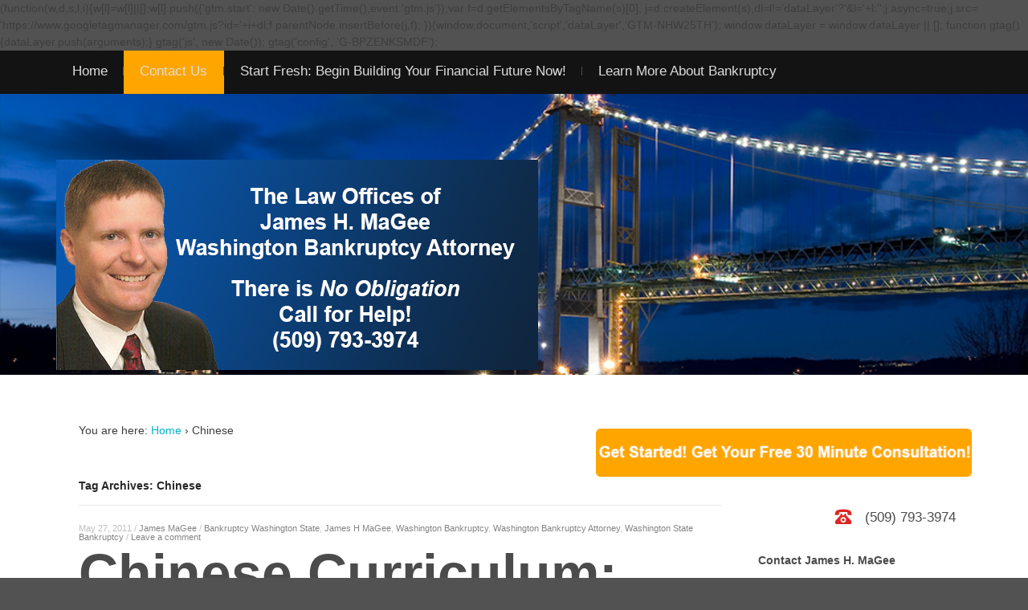

--- FILE ---
content_type: text/html; charset=UTF-8
request_url: https://washingtonbankruptcy.com/tag/chinese/
body_size: 16914
content:
<!DOCTYPE html>
<html lang="en-US">
<head>
<meta charset="UTF-8" />
<title>Chinese Archives - James MaGee Attorney | Call James H MaGee, Attorney at (509) 793-3974 to Start Fresh and Begin Building Your Financial Future Now!</title>
<meta http-equiv="Content-Type" content="text/html; charset=UTF-8" />
<link rel="pingback" href="https://washingtonbankruptcy.com/xmlrpc.php" />
<meta name='robots' content='index, follow, max-image-preview:large, max-snippet:-1, max-video-preview:-1' />
	<style>img:is([sizes="auto" i], [sizes^="auto," i]) { contain-intrinsic-size: 3000px 1500px }</style>
	
            <script data-no-defer="1" data-ezscrex="false" data-cfasync="false" data-pagespeed-no-defer data-cookieconsent="ignore">
                var ctPublicFunctions = {"_ajax_nonce":"899c2e1418","_rest_nonce":"63a3680fe6","_ajax_url":"\/wp-admin\/admin-ajax.php","_rest_url":"https:\/\/washingtonbankruptcy.com\/wp-json\/","data__cookies_type":"native","data__ajax_type":"rest","data__bot_detector_enabled":0,"data__frontend_data_log_enabled":1,"cookiePrefix":"","wprocket_detected":false,"host_url":"washingtonbankruptcy.com","text__ee_click_to_select":"Click to select the whole data","text__ee_original_email":"The original one is","text__ee_got_it":"Got it","text__ee_blocked":"Blocked","text__ee_cannot_connect":"Cannot connect","text__ee_cannot_decode":"Can not decode email. Unknown reason","text__ee_email_decoder":"CleanTalk email decoder","text__ee_wait_for_decoding":"The magic is on the way, please wait for a few seconds!","text__ee_decoding_process":"Decoding the contact data, let us a few seconds to finish."}
            </script>
        
            <script data-no-defer="1" data-ezscrex="false" data-cfasync="false" data-pagespeed-no-defer data-cookieconsent="ignore">
                var ctPublic = {"_ajax_nonce":"899c2e1418","settings__forms__check_internal":"0","settings__forms__check_external":"0","settings__forms__force_protection":0,"settings__forms__search_test":"1","settings__data__bot_detector_enabled":0,"settings__sfw__anti_crawler":"1","blog_home":"https:\/\/washingtonbankruptcy.com\/","pixel__setting":"0","pixel__enabled":false,"pixel__url":null,"data__email_check_before_post":"1","data__email_check_exist_post":1,"data__cookies_type":"native","data__key_is_ok":false,"data__visible_fields_required":true,"wl_brandname":"Anti-Spam by CleanTalk","wl_brandname_short":"CleanTalk","ct_checkjs_key":"7f399a0c4ad11e69d7e73652657c93d1290890e3a8a58ce0725c44136378b311","emailEncoderPassKey":"88f1ac5996d69cccd37039c64e69235f","bot_detector_forms_excluded":"W10=","advancedCacheExists":true,"varnishCacheExists":false,"wc_ajax_add_to_cart":false}
            </script>
        
	<!-- This site is optimized with the Yoast SEO plugin v24.9 - https://yoast.com/wordpress/plugins/seo/ -->
	<link rel="canonical" href="https://washingtonbankruptcy.com/tag/chinese/" />
	<meta property="og:locale" content="en_US" />
	<meta property="og:type" content="article" />
	<meta property="og:title" content="Chinese Archives - James MaGee Attorney | Call James H MaGee, Attorney at (509) 793-3974 to Start Fresh and Begin Building Your Financial Future Now!" />
	<meta property="og:url" content="https://washingtonbankruptcy.com/tag/chinese/" />
	<meta property="og:site_name" content="James MaGee Attorney | Call James H MaGee, Attorney at (509) 793-3974 to Start Fresh and Begin Building Your Financial Future Now!" />
	<meta name="twitter:card" content="summary_large_image" />
	<meta name="twitter:site" content="@BankruptcyWA" />
	<script type="application/ld+json" class="yoast-schema-graph">{"@context":"https://schema.org","@graph":[{"@type":"CollectionPage","@id":"https://washingtonbankruptcy.com/tag/chinese/","url":"https://washingtonbankruptcy.com/tag/chinese/","name":"Chinese Archives - James MaGee Attorney | Call James H MaGee, Attorney at (509) 793-3974 to Start Fresh and Begin Building Your Financial Future Now!","isPartOf":{"@id":"https://washingtonbankruptcy.com/#website"},"breadcrumb":{"@id":"https://washingtonbankruptcy.com/tag/chinese/#breadcrumb"},"inLanguage":"en-US"},{"@type":"BreadcrumbList","@id":"https://washingtonbankruptcy.com/tag/chinese/#breadcrumb","itemListElement":[{"@type":"ListItem","position":1,"name":"Home","item":"https://washingtonbankruptcy.com/"},{"@type":"ListItem","position":2,"name":"Chinese"}]},{"@type":"WebSite","@id":"https://washingtonbankruptcy.com/#website","url":"https://washingtonbankruptcy.com/","name":"James MaGee Attorney | Call James H MaGee, Attorney at (509) 793-3974 to Start Fresh and Begin Building Your Financial Future Now!","description":"Serving the Washington State, Grant County, Pierce County, and King County areas in matters of Bankruptcy and Family Law in a Courteous, Confidential, Friendly and Professional Manner","potentialAction":[{"@type":"SearchAction","target":{"@type":"EntryPoint","urlTemplate":"https://washingtonbankruptcy.com/?s={search_term_string}"},"query-input":{"@type":"PropertyValueSpecification","valueRequired":true,"valueName":"search_term_string"}}],"inLanguage":"en-US"}]}</script>
	<!-- / Yoast SEO plugin. -->


<link rel='dns-prefetch' href='//secure.gravatar.com' />
<link rel='dns-prefetch' href='//stats.wp.com' />
<link rel="alternate" type="application/rss+xml" title="James MaGee Attorney | Call James H MaGee, Attorney at (509) 793-3974 to Start Fresh and Begin Building Your Financial Future Now! &raquo; Feed" href="https://washingtonbankruptcy.com/feed/" />
<link rel="alternate" type="application/rss+xml" title="James MaGee Attorney | Call James H MaGee, Attorney at (509) 793-3974 to Start Fresh and Begin Building Your Financial Future Now! &raquo; Comments Feed" href="https://washingtonbankruptcy.com/comments/feed/" />
<link rel="alternate" type="application/rss+xml" title="James MaGee Attorney | Call James H MaGee, Attorney at (509) 793-3974 to Start Fresh and Begin Building Your Financial Future Now! &raquo; Chinese Tag Feed" href="https://washingtonbankruptcy.com/tag/chinese/feed/" />
<script type="text/javascript">
/* <![CDATA[ */
window._wpemojiSettings = {"baseUrl":"https:\/\/s.w.org\/images\/core\/emoji\/16.0.1\/72x72\/","ext":".png","svgUrl":"https:\/\/s.w.org\/images\/core\/emoji\/16.0.1\/svg\/","svgExt":".svg","source":{"concatemoji":"https:\/\/washingtonbankruptcy.com\/wp-includes\/js\/wp-emoji-release.min.js?ver=6.8.3"}};
/*! This file is auto-generated */
!function(s,n){var o,i,e;function c(e){try{var t={supportTests:e,timestamp:(new Date).valueOf()};sessionStorage.setItem(o,JSON.stringify(t))}catch(e){}}function p(e,t,n){e.clearRect(0,0,e.canvas.width,e.canvas.height),e.fillText(t,0,0);var t=new Uint32Array(e.getImageData(0,0,e.canvas.width,e.canvas.height).data),a=(e.clearRect(0,0,e.canvas.width,e.canvas.height),e.fillText(n,0,0),new Uint32Array(e.getImageData(0,0,e.canvas.width,e.canvas.height).data));return t.every(function(e,t){return e===a[t]})}function u(e,t){e.clearRect(0,0,e.canvas.width,e.canvas.height),e.fillText(t,0,0);for(var n=e.getImageData(16,16,1,1),a=0;a<n.data.length;a++)if(0!==n.data[a])return!1;return!0}function f(e,t,n,a){switch(t){case"flag":return n(e,"\ud83c\udff3\ufe0f\u200d\u26a7\ufe0f","\ud83c\udff3\ufe0f\u200b\u26a7\ufe0f")?!1:!n(e,"\ud83c\udde8\ud83c\uddf6","\ud83c\udde8\u200b\ud83c\uddf6")&&!n(e,"\ud83c\udff4\udb40\udc67\udb40\udc62\udb40\udc65\udb40\udc6e\udb40\udc67\udb40\udc7f","\ud83c\udff4\u200b\udb40\udc67\u200b\udb40\udc62\u200b\udb40\udc65\u200b\udb40\udc6e\u200b\udb40\udc67\u200b\udb40\udc7f");case"emoji":return!a(e,"\ud83e\udedf")}return!1}function g(e,t,n,a){var r="undefined"!=typeof WorkerGlobalScope&&self instanceof WorkerGlobalScope?new OffscreenCanvas(300,150):s.createElement("canvas"),o=r.getContext("2d",{willReadFrequently:!0}),i=(o.textBaseline="top",o.font="600 32px Arial",{});return e.forEach(function(e){i[e]=t(o,e,n,a)}),i}function t(e){var t=s.createElement("script");t.src=e,t.defer=!0,s.head.appendChild(t)}"undefined"!=typeof Promise&&(o="wpEmojiSettingsSupports",i=["flag","emoji"],n.supports={everything:!0,everythingExceptFlag:!0},e=new Promise(function(e){s.addEventListener("DOMContentLoaded",e,{once:!0})}),new Promise(function(t){var n=function(){try{var e=JSON.parse(sessionStorage.getItem(o));if("object"==typeof e&&"number"==typeof e.timestamp&&(new Date).valueOf()<e.timestamp+604800&&"object"==typeof e.supportTests)return e.supportTests}catch(e){}return null}();if(!n){if("undefined"!=typeof Worker&&"undefined"!=typeof OffscreenCanvas&&"undefined"!=typeof URL&&URL.createObjectURL&&"undefined"!=typeof Blob)try{var e="postMessage("+g.toString()+"("+[JSON.stringify(i),f.toString(),p.toString(),u.toString()].join(",")+"));",a=new Blob([e],{type:"text/javascript"}),r=new Worker(URL.createObjectURL(a),{name:"wpTestEmojiSupports"});return void(r.onmessage=function(e){c(n=e.data),r.terminate(),t(n)})}catch(e){}c(n=g(i,f,p,u))}t(n)}).then(function(e){for(var t in e)n.supports[t]=e[t],n.supports.everything=n.supports.everything&&n.supports[t],"flag"!==t&&(n.supports.everythingExceptFlag=n.supports.everythingExceptFlag&&n.supports[t]);n.supports.everythingExceptFlag=n.supports.everythingExceptFlag&&!n.supports.flag,n.DOMReady=!1,n.readyCallback=function(){n.DOMReady=!0}}).then(function(){return e}).then(function(){var e;n.supports.everything||(n.readyCallback(),(e=n.source||{}).concatemoji?t(e.concatemoji):e.wpemoji&&e.twemoji&&(t(e.twemoji),t(e.wpemoji)))}))}((window,document),window._wpemojiSettings);
/* ]]> */
</script>
<link rel='stylesheet' id='flick-css' href='https://washingtonbankruptcy.com/wp-content/plugins/mailchimp/assets/css/flick/flick.css?ver=1.7.0' type='text/css' media='all' />
<link rel='stylesheet' id='mailchimp_sf_main_css-css' href='https://washingtonbankruptcy.com/?mcsf_action=main_css&#038;ver=1.7.0' type='text/css' media='all' />
<link rel='stylesheet' id='wp-customer-reviews-3-frontend-css' href='https://washingtonbankruptcy.com/wp-content/plugins/wp-customer-reviews/css/wp-customer-reviews.css?ver=3.7.3' type='text/css' media='all' />
<style id='wp-emoji-styles-inline-css' type='text/css'>

	img.wp-smiley, img.emoji {
		display: inline !important;
		border: none !important;
		box-shadow: none !important;
		height: 1em !important;
		width: 1em !important;
		margin: 0 0.07em !important;
		vertical-align: -0.1em !important;
		background: none !important;
		padding: 0 !important;
	}
</style>
<link rel='stylesheet' id='wp-block-library-css' href='https://washingtonbankruptcy.com/wp-includes/css/dist/block-library/style.min.css?ver=6.8.3' type='text/css' media='all' />
<style id='classic-theme-styles-inline-css' type='text/css'>
/*! This file is auto-generated */
.wp-block-button__link{color:#fff;background-color:#32373c;border-radius:9999px;box-shadow:none;text-decoration:none;padding:calc(.667em + 2px) calc(1.333em + 2px);font-size:1.125em}.wp-block-file__button{background:#32373c;color:#fff;text-decoration:none}
</style>
<link rel='stylesheet' id='mediaelement-css' href='https://washingtonbankruptcy.com/wp-includes/js/mediaelement/mediaelementplayer-legacy.min.css?ver=4.2.17' type='text/css' media='all' />
<link rel='stylesheet' id='wp-mediaelement-css' href='https://washingtonbankruptcy.com/wp-includes/js/mediaelement/wp-mediaelement.min.css?ver=6.8.3' type='text/css' media='all' />
<style id='jetpack-sharing-buttons-style-inline-css' type='text/css'>
.jetpack-sharing-buttons__services-list{display:flex;flex-direction:row;flex-wrap:wrap;gap:0;list-style-type:none;margin:5px;padding:0}.jetpack-sharing-buttons__services-list.has-small-icon-size{font-size:12px}.jetpack-sharing-buttons__services-list.has-normal-icon-size{font-size:16px}.jetpack-sharing-buttons__services-list.has-large-icon-size{font-size:24px}.jetpack-sharing-buttons__services-list.has-huge-icon-size{font-size:36px}@media print{.jetpack-sharing-buttons__services-list{display:none!important}}.editor-styles-wrapper .wp-block-jetpack-sharing-buttons{gap:0;padding-inline-start:0}ul.jetpack-sharing-buttons__services-list.has-background{padding:1.25em 2.375em}
</style>
<style id='global-styles-inline-css' type='text/css'>
:root{--wp--preset--aspect-ratio--square: 1;--wp--preset--aspect-ratio--4-3: 4/3;--wp--preset--aspect-ratio--3-4: 3/4;--wp--preset--aspect-ratio--3-2: 3/2;--wp--preset--aspect-ratio--2-3: 2/3;--wp--preset--aspect-ratio--16-9: 16/9;--wp--preset--aspect-ratio--9-16: 9/16;--wp--preset--color--black: #000000;--wp--preset--color--cyan-bluish-gray: #abb8c3;--wp--preset--color--white: #ffffff;--wp--preset--color--pale-pink: #f78da7;--wp--preset--color--vivid-red: #cf2e2e;--wp--preset--color--luminous-vivid-orange: #ff6900;--wp--preset--color--luminous-vivid-amber: #fcb900;--wp--preset--color--light-green-cyan: #7bdcb5;--wp--preset--color--vivid-green-cyan: #00d084;--wp--preset--color--pale-cyan-blue: #8ed1fc;--wp--preset--color--vivid-cyan-blue: #0693e3;--wp--preset--color--vivid-purple: #9b51e0;--wp--preset--gradient--vivid-cyan-blue-to-vivid-purple: linear-gradient(135deg,rgba(6,147,227,1) 0%,rgb(155,81,224) 100%);--wp--preset--gradient--light-green-cyan-to-vivid-green-cyan: linear-gradient(135deg,rgb(122,220,180) 0%,rgb(0,208,130) 100%);--wp--preset--gradient--luminous-vivid-amber-to-luminous-vivid-orange: linear-gradient(135deg,rgba(252,185,0,1) 0%,rgba(255,105,0,1) 100%);--wp--preset--gradient--luminous-vivid-orange-to-vivid-red: linear-gradient(135deg,rgba(255,105,0,1) 0%,rgb(207,46,46) 100%);--wp--preset--gradient--very-light-gray-to-cyan-bluish-gray: linear-gradient(135deg,rgb(238,238,238) 0%,rgb(169,184,195) 100%);--wp--preset--gradient--cool-to-warm-spectrum: linear-gradient(135deg,rgb(74,234,220) 0%,rgb(151,120,209) 20%,rgb(207,42,186) 40%,rgb(238,44,130) 60%,rgb(251,105,98) 80%,rgb(254,248,76) 100%);--wp--preset--gradient--blush-light-purple: linear-gradient(135deg,rgb(255,206,236) 0%,rgb(152,150,240) 100%);--wp--preset--gradient--blush-bordeaux: linear-gradient(135deg,rgb(254,205,165) 0%,rgb(254,45,45) 50%,rgb(107,0,62) 100%);--wp--preset--gradient--luminous-dusk: linear-gradient(135deg,rgb(255,203,112) 0%,rgb(199,81,192) 50%,rgb(65,88,208) 100%);--wp--preset--gradient--pale-ocean: linear-gradient(135deg,rgb(255,245,203) 0%,rgb(182,227,212) 50%,rgb(51,167,181) 100%);--wp--preset--gradient--electric-grass: linear-gradient(135deg,rgb(202,248,128) 0%,rgb(113,206,126) 100%);--wp--preset--gradient--midnight: linear-gradient(135deg,rgb(2,3,129) 0%,rgb(40,116,252) 100%);--wp--preset--font-size--small: 13px;--wp--preset--font-size--medium: 20px;--wp--preset--font-size--large: 36px;--wp--preset--font-size--x-large: 42px;--wp--preset--spacing--20: 0.44rem;--wp--preset--spacing--30: 0.67rem;--wp--preset--spacing--40: 1rem;--wp--preset--spacing--50: 1.5rem;--wp--preset--spacing--60: 2.25rem;--wp--preset--spacing--70: 3.38rem;--wp--preset--spacing--80: 5.06rem;--wp--preset--shadow--natural: 6px 6px 9px rgba(0, 0, 0, 0.2);--wp--preset--shadow--deep: 12px 12px 50px rgba(0, 0, 0, 0.4);--wp--preset--shadow--sharp: 6px 6px 0px rgba(0, 0, 0, 0.2);--wp--preset--shadow--outlined: 6px 6px 0px -3px rgba(255, 255, 255, 1), 6px 6px rgba(0, 0, 0, 1);--wp--preset--shadow--crisp: 6px 6px 0px rgba(0, 0, 0, 1);}:where(.is-layout-flex){gap: 0.5em;}:where(.is-layout-grid){gap: 0.5em;}body .is-layout-flex{display: flex;}.is-layout-flex{flex-wrap: wrap;align-items: center;}.is-layout-flex > :is(*, div){margin: 0;}body .is-layout-grid{display: grid;}.is-layout-grid > :is(*, div){margin: 0;}:where(.wp-block-columns.is-layout-flex){gap: 2em;}:where(.wp-block-columns.is-layout-grid){gap: 2em;}:where(.wp-block-post-template.is-layout-flex){gap: 1.25em;}:where(.wp-block-post-template.is-layout-grid){gap: 1.25em;}.has-black-color{color: var(--wp--preset--color--black) !important;}.has-cyan-bluish-gray-color{color: var(--wp--preset--color--cyan-bluish-gray) !important;}.has-white-color{color: var(--wp--preset--color--white) !important;}.has-pale-pink-color{color: var(--wp--preset--color--pale-pink) !important;}.has-vivid-red-color{color: var(--wp--preset--color--vivid-red) !important;}.has-luminous-vivid-orange-color{color: var(--wp--preset--color--luminous-vivid-orange) !important;}.has-luminous-vivid-amber-color{color: var(--wp--preset--color--luminous-vivid-amber) !important;}.has-light-green-cyan-color{color: var(--wp--preset--color--light-green-cyan) !important;}.has-vivid-green-cyan-color{color: var(--wp--preset--color--vivid-green-cyan) !important;}.has-pale-cyan-blue-color{color: var(--wp--preset--color--pale-cyan-blue) !important;}.has-vivid-cyan-blue-color{color: var(--wp--preset--color--vivid-cyan-blue) !important;}.has-vivid-purple-color{color: var(--wp--preset--color--vivid-purple) !important;}.has-black-background-color{background-color: var(--wp--preset--color--black) !important;}.has-cyan-bluish-gray-background-color{background-color: var(--wp--preset--color--cyan-bluish-gray) !important;}.has-white-background-color{background-color: var(--wp--preset--color--white) !important;}.has-pale-pink-background-color{background-color: var(--wp--preset--color--pale-pink) !important;}.has-vivid-red-background-color{background-color: var(--wp--preset--color--vivid-red) !important;}.has-luminous-vivid-orange-background-color{background-color: var(--wp--preset--color--luminous-vivid-orange) !important;}.has-luminous-vivid-amber-background-color{background-color: var(--wp--preset--color--luminous-vivid-amber) !important;}.has-light-green-cyan-background-color{background-color: var(--wp--preset--color--light-green-cyan) !important;}.has-vivid-green-cyan-background-color{background-color: var(--wp--preset--color--vivid-green-cyan) !important;}.has-pale-cyan-blue-background-color{background-color: var(--wp--preset--color--pale-cyan-blue) !important;}.has-vivid-cyan-blue-background-color{background-color: var(--wp--preset--color--vivid-cyan-blue) !important;}.has-vivid-purple-background-color{background-color: var(--wp--preset--color--vivid-purple) !important;}.has-black-border-color{border-color: var(--wp--preset--color--black) !important;}.has-cyan-bluish-gray-border-color{border-color: var(--wp--preset--color--cyan-bluish-gray) !important;}.has-white-border-color{border-color: var(--wp--preset--color--white) !important;}.has-pale-pink-border-color{border-color: var(--wp--preset--color--pale-pink) !important;}.has-vivid-red-border-color{border-color: var(--wp--preset--color--vivid-red) !important;}.has-luminous-vivid-orange-border-color{border-color: var(--wp--preset--color--luminous-vivid-orange) !important;}.has-luminous-vivid-amber-border-color{border-color: var(--wp--preset--color--luminous-vivid-amber) !important;}.has-light-green-cyan-border-color{border-color: var(--wp--preset--color--light-green-cyan) !important;}.has-vivid-green-cyan-border-color{border-color: var(--wp--preset--color--vivid-green-cyan) !important;}.has-pale-cyan-blue-border-color{border-color: var(--wp--preset--color--pale-cyan-blue) !important;}.has-vivid-cyan-blue-border-color{border-color: var(--wp--preset--color--vivid-cyan-blue) !important;}.has-vivid-purple-border-color{border-color: var(--wp--preset--color--vivid-purple) !important;}.has-vivid-cyan-blue-to-vivid-purple-gradient-background{background: var(--wp--preset--gradient--vivid-cyan-blue-to-vivid-purple) !important;}.has-light-green-cyan-to-vivid-green-cyan-gradient-background{background: var(--wp--preset--gradient--light-green-cyan-to-vivid-green-cyan) !important;}.has-luminous-vivid-amber-to-luminous-vivid-orange-gradient-background{background: var(--wp--preset--gradient--luminous-vivid-amber-to-luminous-vivid-orange) !important;}.has-luminous-vivid-orange-to-vivid-red-gradient-background{background: var(--wp--preset--gradient--luminous-vivid-orange-to-vivid-red) !important;}.has-very-light-gray-to-cyan-bluish-gray-gradient-background{background: var(--wp--preset--gradient--very-light-gray-to-cyan-bluish-gray) !important;}.has-cool-to-warm-spectrum-gradient-background{background: var(--wp--preset--gradient--cool-to-warm-spectrum) !important;}.has-blush-light-purple-gradient-background{background: var(--wp--preset--gradient--blush-light-purple) !important;}.has-blush-bordeaux-gradient-background{background: var(--wp--preset--gradient--blush-bordeaux) !important;}.has-luminous-dusk-gradient-background{background: var(--wp--preset--gradient--luminous-dusk) !important;}.has-pale-ocean-gradient-background{background: var(--wp--preset--gradient--pale-ocean) !important;}.has-electric-grass-gradient-background{background: var(--wp--preset--gradient--electric-grass) !important;}.has-midnight-gradient-background{background: var(--wp--preset--gradient--midnight) !important;}.has-small-font-size{font-size: var(--wp--preset--font-size--small) !important;}.has-medium-font-size{font-size: var(--wp--preset--font-size--medium) !important;}.has-large-font-size{font-size: var(--wp--preset--font-size--large) !important;}.has-x-large-font-size{font-size: var(--wp--preset--font-size--x-large) !important;}
:where(.wp-block-post-template.is-layout-flex){gap: 1.25em;}:where(.wp-block-post-template.is-layout-grid){gap: 1.25em;}
:where(.wp-block-columns.is-layout-flex){gap: 2em;}:where(.wp-block-columns.is-layout-grid){gap: 2em;}
:root :where(.wp-block-pullquote){font-size: 1.5em;line-height: 1.6;}
</style>
<link rel='stylesheet' id='cleantalk-public-css-css' href='https://washingtonbankruptcy.com/wp-content/plugins/cleantalk-spam-protect/css/cleantalk-public.min.css?ver=6.55_1745609060' type='text/css' media='all' />
<link rel='stylesheet' id='cleantalk-email-decoder-css-css' href='https://washingtonbankruptcy.com/wp-content/plugins/cleantalk-spam-protect/css/cleantalk-email-decoder.min.css?ver=6.55_1745609060' type='text/css' media='all' />
<link rel='stylesheet' id='wooslider-flexslider-css' href='https://washingtonbankruptcy.com/wp-content/plugins/wooslider/assets/css/flexslider.css?ver=2.0.1' type='text/css' media='all' />
<link rel='stylesheet' id='wooslider-common-css' href='https://washingtonbankruptcy.com/wp-content/plugins/wooslider/assets/css/style.css?ver=2.0.1' type='text/css' media='all' />
<link rel='stylesheet' id='woodojo-custom-code-css' href='https://washingtonbankruptcy.com/?woodojo-custom-code=css&#038;ver=1.0.0' type='text/css' media='screen' />
<link rel='stylesheet' id='woothemes-features-layout-css' href='https://washingtonbankruptcy.com/wp-content/plugins/features-by-woothemes/assets/css/layout.css?ver=1.0.0' type='text/css' media='all' />
<link rel='stylesheet' id='tablepress-default-css' href='https://washingtonbankruptcy.com/wp-content/plugins/tablepress/css/build/default.css?ver=3.1.1' type='text/css' media='all' />
<link rel='stylesheet' id='theme-stylesheet-css' href='https://washingtonbankruptcy.com/wp-content/themes/memorable/style.css?ver=6.8.3' type='text/css' media='all' />
<link rel='stylesheet' id='woo-layout-css' href='https://washingtonbankruptcy.com/wp-content/themes/memorable/css/layout.css?ver=6.8.3' type='text/css' media='all' />
<script type="text/javascript" src="https://washingtonbankruptcy.com/wp-includes/js/jquery/jquery.min.js?ver=3.7.1" id="jquery-core-js"></script>
<script type="text/javascript" src="https://washingtonbankruptcy.com/wp-includes/js/jquery/jquery-migrate.min.js?ver=3.4.1" id="jquery-migrate-js"></script>
<script type="text/javascript" src="https://washingtonbankruptcy.com/wp-content/plugins/wp-customer-reviews/js/wp-customer-reviews.js?ver=3.7.3" id="wp-customer-reviews-3-frontend-js"></script>
<script type="text/javascript" src="https://washingtonbankruptcy.com/wp-content/plugins/cleantalk-spam-protect/js/apbct-public-bundle.min.js?ver=6.55_1745609060" id="apbct-public-bundle-js-js"></script>
<script type="text/javascript" src="https://washingtonbankruptcy.com/wp-content/themes/memorable/includes/js/fitvids.min.js?ver=1.0" id="fitvids-js"></script>
<script type="text/javascript" src="https://washingtonbankruptcy.com/wp-content/themes/memorable/includes/js/modernizr.min.js?ver=2.6.2" id="modernizr-js"></script>
<script type="text/javascript" src="https://washingtonbankruptcy.com/wp-content/themes/memorable/includes/js/jquery.doubleTapToGo.min.js?ver=1.0" id="doubleTapToGo-js"></script>
<script type="text/javascript" src="https://washingtonbankruptcy.com/wp-content/themes/memorable/includes/js/general.js?ver=6.8.3" id="general-js"></script>
<link rel="https://api.w.org/" href="https://washingtonbankruptcy.com/wp-json/" /><link rel="alternate" title="JSON" type="application/json" href="https://washingtonbankruptcy.com/wp-json/wp/v2/tags/72" /><link rel="EditURI" type="application/rsd+xml" title="RSD" href="https://washingtonbankruptcy.com/xmlrpc.php?rsd" />
<script type="text/javascript">var ajaxurl = "https://washingtonbankruptcy.com/wp-admin/admin-ajax.php";</script><script type="text/javascript">
	jQuery(function($) {
		$('.date-pick').each(function() {
			var format = $(this).data('format') || 'mm/dd/yyyy';
			format = format.replace(/yyyy/i, 'yy');
			$(this).datepicker({
				autoFocusNextInput: true,
				constrainInput: false,
				changeMonth: true,
				changeYear: true,
				beforeShow: function(input, inst) { $('#ui-datepicker-div').addClass('show'); },
				dateFormat: format.toLowerCase(),
			});
		});
		d = new Date();
		$('.birthdate-pick').each(function() {
			var format = $(this).data('format') || 'mm/dd';
			format = format.replace(/yyyy/i, 'yy');
			$(this).datepicker({
				autoFocusNextInput: true,
				constrainInput: false,
				changeMonth: true,
				changeYear: false,
				minDate: new Date(d.getFullYear(), 1-1, 1),
				maxDate: new Date(d.getFullYear(), 12-1, 31),
				beforeShow: function(input, inst) { $('#ui-datepicker-div').removeClass('show'); },
				dateFormat: format.toLowerCase(),
			});

		});

	});
</script>
	<style>img#wpstats{display:none}</style>
		
<!-- Theme version -->
<meta name="generator" content="Memorable 1.0.0" />
<meta name="generator" content="WooFramework 6.0.2" />

<!-- Always force latest IE rendering engine (even in intranet) & Chrome Frame -->
<meta http-equiv="X-UA-Compatible" content="IE=edge,chrome=1" />

<!--  Mobile viewport scale | Disable user zooming as the layout is optimised -->
<meta content="initial-scale=1.0; maximum-scale=1.0; user-scalable=no" name="viewport"/>
<!--[if lt IE 9]>
<script src="https://html5shim.googlecode.com/svn/trunk/html5.js"></script>
<![endif]-->
		<!-- The following meta name entries validate the site for search engine submission -->



 <!-- Google --> 



 <!-- Yahoo -->



 <!-- MSN -->
<!-- End of meta name entries that validate the site for search engine submission -->

  <script>
  (function(i,s,o,g,r,a,m){i['GoogleAnalyticsObject']=r;i[r]=i[r]||function(){
  (i[r].q=i[r].q||[]).push(arguments)},i[r].l=1*new Date();a=s.createElement(o),
  m=s.getElementsByTagName(o)[0];a.async=1;a.src=g;m.parentNode.insertBefore(a,m)
  })(window,document,'script','//www.google-analytics.com/analytics.js','ga');

  ga('create', 'UA-4798951-1', 'washingtonbankruptcy.com');
  ga('send', 'pageview');

</script>
<!-- Google Tag Manager -->
(function(w,d,s,l,i){w[l]=w[l]||[];w[l].push({&#039;gtm.start&#039;:
new Date().getTime(),event:&#039;gtm.js&#039;});var f=d.getElementsByTagName(s)[0],
j=d.createElement(s),dl=l!=&#039;dataLayer&#039;?&#039;&amp;l=&#039;+l:&#039;&#039;;j.async=true;j.src=
&#039;https://www.googletagmanager.com/gtm.js?id=&#039;+i+dl;f.parentNode.insertBefore(j,f);
})(window,document,&#039;script&#039;,&#039;dataLayer&#039;,&#039;GTM-NHW25TH&#039;);
<!-- End Google Tag Manager -->

<!-- Google tag (gtag.js) -->


  window.dataLayer = window.dataLayer || [];
  function gtag(){dataLayer.push(arguments);}
  gtag(&#039;js&#039;, new Date());

  gtag(&#039;config&#039;, &#039;G-BPZENKSMDF&#039;);
		<style type="text/css" id="wp-custom-css">
			/*
Welcome to Custom CSS!

CSS (Cascading Style Sheets) is a kind of code that tells the browser how
to render a web page. You may delete these comments and get started with
your customizations.

By default, your stylesheet will be loaded after the theme stylesheets,
which means that your rules can take precedence and override the theme CSS
rules. Just write here what you want to change, you don't need to copy all
your theme's stylesheet content.
*/
#header {
	max-height: 350px;
}

#navigation #header-contact ul.nav li {
	color: #4B4B4B;
}		</style>
		
<!-- Woo Custom Styling -->
<style type="text/css">
#header { background-image: url( https://washingtonbankruptcy.com/wp-content/uploads/2012/06/Tacoma-Narrows-Memorable-homepage-header-960w.jpg ) !important; }
</style>

<!-- Woo Custom Typography -->
<style type="text/css">
body { font:300 1.4em/1.5em Arial, sans-serif;color:#3E3E3E; }
.nav a { font:normal 1.2em/1.4em Arial, sans-serif;color:#ffffff; }
.page header h1 { font:bold 2.2em/1em Arial, sans-serif;color:#4B4B4B; }
.post header h1, .post header h1 a:link, .post header h1 a:visited { font:bold 2.2em/1em Arial, sans-serif;color:#4B4B4B; }
.post-meta { font:300 1em/1em Arial, sans-serif;color:#BEBEBE; }
.entry, .entry p { font:300 1em/1.5em Arial, sans-serif;color:#8B8B8B; } h1, h2, h3, h4, h5, h6 { font-family: Arial, sans-serif, arial, sans-serif; }
.widget h3 { font:bold 1em/1em Arial, sans-serif;color:#4B4B4B; }
.widget h3 { font:bold 1em/1em Arial, sans-serif;color:#4B4B4B; }
</style>

<!-- Alt Stylesheet -->
<link href="https://washingtonbankruptcy.com/wp-content/themes/memorable/styles/blue.css" rel="stylesheet" type="text/css" />

<!-- Custom Favicon -->
<link rel="shortcut icon" href="https://washingtonbankruptcy.com/wp-content/uploads/2011/06/JHM.ico"/>
<!-- Options Panel Custom CSS -->
<style type="text/css">
#menu-item-1283 {
    background: #fea500;
}
#text-4 {
	color: #ffffff;
}
#search-3 {
	color: #ffffff;
}
#recent-posts-3 {
	color: #ffffff;
}
</style>


<!-- Woo Shortcodes CSS -->
<link href="https://washingtonbankruptcy.com/wp-content/themes/memorable/functions/css/shortcodes.css" rel="stylesheet" type="text/css" />

<!-- Custom Stylesheet -->
<link href="https://washingtonbankruptcy.com/wp-content/themes/memorable/custom.css" rel="stylesheet" type="text/css" />
<link href="https://fonts.googleapis.com/css?family=Merriweather+Sans" rel='stylesheet' type='text/css'>
</head>
<body class="archive tag tag-chinese tag-72 wp-theme-memorable chrome alt-style-blue layout-left-content">

<div id="wrapper">
	<div id="inner-wrapper">

    
	<div id="top">
		<nav class="col-full" role="navigation">
			<div class="top-navigation">
				<h3>Main Menu</h3><ul id="top-nav" class="nav"><li id="menu-item-1282" class="menu-item menu-item-type-custom menu-item-object-custom menu-item-1282"><a href="/" title="Home | James H MaGee Washington Bankruptcy Attorney">Home</a></li>
<li id="menu-item-1283" class="menu-item menu-item-type-post_type menu-item-object-page menu-item-1283"><a href="https://washingtonbankruptcy.com/contact-us/" title="Contact James H. MaGee to schedule a free, no obligation consultation">Contact Us</a></li>
<li id="menu-item-1284" class="menu-item menu-item-type-post_type menu-item-object-page menu-item-has-children menu-item-1284"><a href="https://washingtonbankruptcy.com/bankruptcy-basics/" title="Begin Building Your Financial Future Now! | James H MaGee Washington Bankruptcy Attorney">Start Fresh: Begin Building Your Financial Future Now!</a>
<ul class="sub-menu">
	<li id="menu-item-1297" class="menu-item menu-item-type-post_type menu-item-object-page menu-item-1297"><a href="https://washingtonbankruptcy.com/washington-bankruptcy-form/" title="Washington Bankruptcy Form | James H MaGee Washington Bankruptcy Attorney">Washington Bankruptcy Form</a></li>
	<li id="menu-item-1293" class="menu-item menu-item-type-post_type menu-item-object-page menu-item-1293"><a href="https://washingtonbankruptcy.com/credit-counseling/" title="Mandatory Credit Counseling and Debtor Education | James H MaGee Washington Bankruptcy Attorney">Mandatory Credit Counseling and Debtor Education</a></li>
</ul>
</li>
<li id="menu-item-1286" class="menu-item menu-item-type-post_type menu-item-object-page menu-item-has-children menu-item-1286"><a href="https://washingtonbankruptcy.com/bankruptcy-faq/" title="Answers to Frequently Asked Questions About Bankruptcy | James H MaGee Washington Bankruptcy Attorney">Learn More About Bankruptcy</a>
<ul class="sub-menu">
	<li id="menu-item-1294" class="menu-item menu-item-type-post_type menu-item-object-page menu-item-1294"><a href="https://washingtonbankruptcy.com/reviews/" title="Our Clients Review the James H. MaGee Law Firm">Reviews</a></li>
	<li id="menu-item-1285" class="menu-item menu-item-type-post_type menu-item-object-page menu-item-1285"><a href="https://washingtonbankruptcy.com/biography/" title="About the James H MaGee Washington Bankruptcy Attorney law firm">About James H. MaGee, Washington Bankruptcy Attorney</a></li>
	<li id="menu-item-1296" class="menu-item menu-item-type-post_type menu-item-object-page menu-item-has-children menu-item-1296"><a href="https://washingtonbankruptcy.com/washington-bankruptcy-blog/" title="Washington Bankruptcy Blog, Relevant Memberships, and Social Network Links | James H MaGee Washington Bankruptcy Attorney">Washington Bankruptcy Blog</a>
	<ul class="sub-menu">
		<li id="menu-item-1292" class="menu-item menu-item-type-post_type menu-item-object-page menu-item-1292"><a href="https://washingtonbankruptcy.com/ideas-for-action-newsletter/" title="Ideas for Action Newsletter | James H MaGee Washington Bankruptcy Attorney">Ideas for Action Newsletter</a></li>
	</ul>
</li>
	<li id="menu-item-1287" class="menu-item menu-item-type-post_type menu-item-object-page menu-item-1287"><a href="https://washingtonbankruptcy.com/bankruptcy-videos/" title="Bankruptcy Videos | James H MaGee Washington Bankruptcy Attorney ">Bankruptcy Videos</a></li>
	<li id="menu-item-1289" class="menu-item menu-item-type-post_type menu-item-object-page menu-item-1289"><a href="https://washingtonbankruptcy.com/bankruptcy-chapter/" title="Chapter 7, Chapter 11, &#038; Chapter 13 Bankruptcy | James H MaGee Washington Bankruptcy Attorney">Chapter 7, Chapter 11, &#038; Chapter 13 Bankruptcy</a></li>
	<li id="menu-item-1522" class="menu-item menu-item-type-post_type menu-item-object-page menu-item-has-children menu-item-1522"><a href="https://washingtonbankruptcy.com/there-is-life-after-bankruptcy/" title="There is Life After Bankruptcy | James H MaGee Washington Bankruptcy Attorney">There is Life After Bankruptcy</a>
	<ul class="sub-menu">
		<li id="menu-item-1525" class="menu-item menu-item-type-post_type menu-item-object-page menu-item-1525"><a href="https://washingtonbankruptcy.com/what-is-the-bankruptcy-process-really-like/" title="What is the Bankruptcy Process Really Like? | James H MaGee Washington Bankruptcy Attorney">What is the Bankruptcy Process Really Like?</a></li>
		<li id="menu-item-1527" class="menu-item menu-item-type-post_type menu-item-object-page menu-item-1527"><a href="https://washingtonbankruptcy.com/why-would-a-bankruptcy-attorney-offer-information-about-life-after-bankruptcy/" title="Why Would a Bankruptcy Attorney Offer Information About Life After Bankruptcy? | James H MaGee Washington Bankruptcy Attorney">Why Would a Bankruptcy Attorney Offer Information About Life After Bankruptcy?</a></li>
		<li id="menu-item-1523" class="menu-item menu-item-type-post_type menu-item-object-page menu-item-1523"><a href="https://washingtonbankruptcy.com/mr-magee-why-have-you-made-bankruptcy-the-primary-focus-of-your-legal-career/" title="Mr. MaGee, why have you made bankruptcy the primary focus of your legal career? | James H MaGee Washington Bankruptcy Attorney">Mr. MaGee, why have you made bankruptcy the primary focus of your legal career?</a></li>
		<li id="menu-item-1530" class="menu-item menu-item-type-post_type menu-item-object-page menu-item-1530"><a href="https://washingtonbankruptcy.com/what-was-bankruptcy-like-in-the-past/" title="What Was Bankruptcy Like in the Past? | James H MaGee Washington Bankruptcy Attorney">What Was Bankruptcy Like in the Past?</a></li>
	</ul>
</li>
	<li id="menu-item-1288" class="menu-item menu-item-type-post_type menu-item-object-page menu-item-1288"><a href="https://washingtonbankruptcy.com/beware-of-fraudulent-mortgage-loan-programs/" title="Beware of Fraudulent Mortgage Loan Programs | James H MaGee Washington Bankruptcy Attorney">Beware of Fraudulent Mortgage Loan Programs</a></li>
	<li id="menu-item-1298" class="menu-item menu-item-type-post_type menu-item-object-page menu-item-1298"><a href="https://washingtonbankruptcy.com/cheap-attorneys/" title="What Difference can my Choice of Attorney Make? | James H MaGee Washington Bankruptcy Attorney">About Those Cheap Attorneys</a></li>
	<li id="menu-item-1290" class="menu-item menu-item-type-post_type menu-item-object-page menu-item-1290"><a href="https://washingtonbankruptcy.com/debt-consolidation-scams/" title="Beware of Debt Consolidation Scams | James H MaGee Washington Bankruptcy Attorney">Debt Consolidation Scams</a></li>
	<li id="menu-item-1291" class="menu-item menu-item-type-post_type menu-item-object-page menu-item-1291"><a href="https://washingtonbankruptcy.com/debt-repayment-estimator/" title="Debt Repayment Estimator | James H MaGee Washington Bankruptcy Attorney ">Debt Repayment Estimator</a></li>
	<li id="menu-item-1295" class="menu-item menu-item-type-post_type menu-item-object-page menu-item-1295"><a href="https://washingtonbankruptcy.com/services-for-creditors/" title="Services for Creditors | James H MaGee Washington Bankruptcy Attorney">Services for Creditors</a></li>
</ul>
</li>
</ul>			</div><!--/.top-navigation-->
		</nav><!--/.col-full-->
	</div><!-- /#top -->

 
	<header id="header">

		<div class="col-full">

			<div id="header-inside">

				
	<a id="logo" href="https://washingtonbankruptcy.com/" title="Serving the Washington State, Grant County, Pierce County, and King County areas in matters of Bankruptcy and Family Law in a Courteous, Confidential, Friendly and Professional Manner">
		<img src="https://washingtonbankruptcy.com/wp-content/uploads/2021/04/James-MaGee-and-Firm-Name-gradient-4-11-21.jpg" alt="James MaGee Attorney | Call James H MaGee, Attorney at (509) 793-3974 to Start Fresh and Begin Building Your Financial Future Now!" />
	</a>

				<span class="nav-toggle"><a href="#navigation"><span>Navigation</span></a></span>

			    <hgroup>
					<h1 class="site-title"><a href="https://washingtonbankruptcy.com/">James MaGee Attorney | Call James H MaGee, Attorney at (509) 793-3974 to Start Fresh and Begin Building Your Financial Future Now!</a></h1>
					<h2 class="site-description">Serving the Washington State, Grant County, Pierce County, and King County areas in matters of Bankruptcy and Family Law in a Courteous, Confidential, Friendly and Professional Manner</h2>
				</hgroup>

				
			</div><!-- /#header-inside -->

	                <div id="topad">
							<a href="/contact-us/"><img src="https://washingtonbankruptcy.com/wp-content/uploads/2014/05/JHM-CTA-Transparent-Background-5-14.png" width="468" height="60" alt="advert" /></a>
					</div><!-- /#topad -->

			<nav id="navigation" class="col-full" role="navigation">

				<section class="menus">

					<a href="https://washingtonbankruptcy.com" class="nav-home"><span>Home</span></a>

			        <h3>Our Phone</h3>
					
											<div id="header-contact">
							<h3>Call Us!</h3>
							<ul class="nav">
																<li class="phone">
									<a href="tel:5097933974">(509) 793-3974</a>
									<span>(509) 793-3974</span>
								</li>
															</ul>
						</div>
					
		    	</section><!--/.menus-->

		        <a href="#top" class="nav-close"><span>Return to Content</span></a>

			</nav><!-- /#navigation -->

			
		</div><!-- /.col-full -->

	</header><!-- /#header -->

	
    <div id="content" class="col-full">

    	<section id="breadcrumbs"><div class="breadcrumb breadcrumbs woo-breadcrumbs"><div class="breadcrumb-trail"><span class="trail-before"><span class="breadcrumb-title">You are here:</span></span> <a href="https://washingtonbankruptcy.com" title="James MaGee Attorney | Call James H MaGee, Attorney at (509) 793-3974 to Start Fresh and Begin Building Your Financial Future Now!" rel="home" class="trail-begin">Home</a> <span class="sep">›</span> <span class="trail-end">Chinese</span></div></div></section><!--/#breadcrumbs -->
		<section id="main" class="col-left">

		
                        <header class="archive-header">
            	<h1>Tag Archives: Chinese</h1>
            </header>

            
        
	        <div class="fix"></div>

        	
						
				
	<article class="post-229 post type-post status-publish format-standard hentry category-bankruptcy-washington-state category-james-h-magee category-washington-bankruptcy category-washington-bankruptcy-attorney category-washington-state-bankruptcy tag-bremerton-bankruptcy tag-chehalis-bankruptcy tag-chinese tag-jingan tag-olympia-bankruptcy tag-renton-bankruptcy tag-shanghai tag-tacoma-bankruptcy tag-tests">

	    
		<header>
			<aside class="post-meta">
	<ul>
		<li class="post-date">
			<span>May 27, 2011</span>
		</li>
		<li class="post-author">
			<span class="small">/</span>
			<a href="https://washingtonbankruptcy.com/author/jameshmagee/" title="Posts by James MaGee" rel="author">James MaGee</a>		</li>
		<li class="post-category">
			<span class="small">/</span>
			<a href="https://washingtonbankruptcy.com/category/bankruptcy-washington-state/" rel="category tag">Bankruptcy Washington State</a>, <a href="https://washingtonbankruptcy.com/category/james-h-magee/" rel="category tag">James H MaGee</a>, <a href="https://washingtonbankruptcy.com/category/washington-bankruptcy/" rel="category tag">Washington Bankruptcy</a>, <a href="https://washingtonbankruptcy.com/category/washington-bankruptcy-attorney/" rel="category tag">Washington Bankruptcy Attorney</a>, <a href="https://washingtonbankruptcy.com/category/washington-state-bankruptcy/" rel="category tag">Washington State Bankruptcy</a>		</li>
		<li class="post-comments">
			<span class="small">/</span>
			<a href="https://washingtonbankruptcy.com/chinese-curriculum-plenty-of-math-and-science-with-english-taught-from-the-first-grade/#respond">Leave a comment</a>		</li>		
			</ul>
</aside>
			
			<h1><a href="https://washingtonbankruptcy.com/chinese-curriculum-plenty-of-math-and-science-with-english-taught-from-the-first-grade/" rel="bookmark" title="Chinese Curriculum: Plenty of math and science &#8211; with English taught from the first grade.">Chinese Curriculum: Plenty of math and science &#8211; with English taught from the first grade.</a></h1>
		</header>

		<section class="entry">
		<p>Thanks to DAvid Barboza of the NY Times for his December 30, 2010, article, page A4 &quot;Shanghai Schools&#8217; Approach Pushes Students to Top of Tests&quot;.</p>
<p>Zhou Han, age 14, studies the erhu (pronounced R-hoo), a classical chinese instrument something like a large violin. She has a math tutor. She entered writing and speech making competitions. She started studying English language in the first grade.</p>
<p>Her school operates from about 8:20 a.m. to 4 p.m., and attends extra credit courses after school or on Saturdays.</p>
<p>She attends Jing&#8217;An middle school, affiliated with Jing&#8217;An Teachers&#8217; College in Shanghai, China. This is arguably the best middle school in China.</p>
<p>It a test of math, reading comprehension and science ability, 5,100 Shanghai 15 year olds outperformed students from 65 other countries. American students came in between 15th and 31st out of the 65 countries in these catagories.</p>
<p>&quot;Discipline is rarely a problem&quot;, said Ding Yi, vice principal at the Jing&#8217;An middle school.</p>
<p>There is a complaint that the Chinese public schools emphasize wrote learning and preparing for tests, according to Jiang Xueqian, deputy principal at Peking University High School in Beijing, writes the NY Times&#8217; David Barboza. Mr. Jiang would like to see more emphasis on critical thinking, curiosity and independent thinking.</p>
<p><a href="http://www.nytimes.com/2010/12/30/world/asia/30shanghai.html?scp=1&amp;sq=Shanghai%20Schools'%20approach%20pushes%20students%20to%20top%20of%20tests&amp;st=cse">http://www.nytimes.com/2010/12/30/world/asia/30shanghai.html?scp=1&amp;sq=Shanghai%20Schools&#8217;%20approach%20pushes%20students%20to%20top%20of%20tests&amp;st=cse</a></p>
		</section>

		<footer class="post-more">
				</footer>

	</article><!-- /.post -->
			
	        
	        
			
		</section><!-- /#main -->

		
        <aside id="sidebar" class="col-right">

	
	    <div class="primary">
		<div id="text-7" class="widget widget_text"><h3>Contact James H. MaGee</h3>			<div class="textwidget"><div itemscope itemtype="http://schema.org/LocalBusiness"> 
    <b><span itemprop="name">James MaGee, Attorney</span></b></br>
  <span itemprop="description">James MaGee offers his clients legal representation in matters of family law and bankruptcy in Washington state.</span></br>
    <span itemprop="address" itemscope 
      itemtype="http://schema.org/PostalAddress">
      <span itemprop="streetAddress">1426 S Pioneer Way</span></br> 
      <span itemprop="addressLocality">Moses Lake</span>, 
      <span itemprop="addressRegion">WA</span> 
      <span itemprop="postalCode">98837</span></br> 
    </span>
    Phone: <span itemprop="telephone"><a href="tel:+15097933974" itemprop="url">(509) 793-3974 

</span></br> 
    <a href="https://washingtonbankruptcy.com" itemprop="url">washingtonbankruptcy.com</a></br>
    <a href="/cdn-cgi/l/email-protection#5238333f37211238333f37213f333537373326263d203c372b7c313d3f6d212730383731266f1f3721213335377234203d3f7258582533213a3b3c35263d3c30333c3920272226312b7c313d3f" itemprop="email">:<span class="__cf_email__" data-cfemail="2f454e424a5c6f454e424a5c424e484a4a4e5b5b405d414a56014c4042">[email&#160;protected]</span></a>
</div>
</br>
<hr>
<a href="/contact-us/" class="classname">Free 30 Minute Consultation!</a></div>
		</div><div id="text-10" class="widget widget_text"><h3>Our Firm&#8217;s Hours</h3>			<div class="textwidget">Monday 9:30 AM - 3:30 PM</br>
Tuesday 9:30 AM - 7:00 PM</br>
Wednesday 9:30 AM - 6:00 PM</br>
Thursday 9:30 AM - 7:00 PM</br>
Friday 9:30 AM - 3:30 PM</br>
Saturday 10:00 AM - 2:00 PM
</div>
		</div><div id="text-9" class="widget widget_text">			<div class="textwidget"></br></br><h3>Client Reviews</h2><a href="/reviews/"> <img src="/wp-content/uploads/2012/03/5-Star-Rating.jpg"></a><br></br><h3><a href="/reviews/">“I so appreciated your service and expertise...”<br></br>(read more reviews)</h3></a></div>
		</div><div id="search-2" class="widget widget_search"><div class="search_main fix"><form role="search" class="searchform" method="get" id="searchform" class="searchform" action="https://washingtonbankruptcy.com/">
				<div>
					<label class="screen-reader-text" for="s">Search for:</label>
					<input type="text" value="" name="s" class="field s" placeholder="Search..." id="s" />
					<input type="submit" class="search-submit" id="searchsubmit" value="Search" />
				</div>
			<label id="apbct_label_id_79053" class="apbct_special_field"><input
                    class="apbct_special_field apbct__email_id__search_form"
                    name="apbct_email_id__search_form"
                    type="text" size="30" maxlength="200" autocomplete="off"
                    value=""
                /></label><input
                   id="apbct_submit_id__search_form" 
                   class="apbct_special_field apbct__email_id__search_form"
                   name="apbct_submit_id__search_form"  
                   type="submit"
                   size="30"
                   maxlength="200"
                   value="5218"
               /></form></div></div><div id="text-2" class="widget widget_text">			<div class="textwidget"><h3>James MaGee, <br>Attorney<br>James MaGee offers his clients legal representation in matters of family law and bankruptcy in Washington state.</h3> 
<a target="_blank" title="James Magee BBB Business Review" href="http://www.bbb.org/alaskaoregonwesternwashington/business-reviews/attorneys-and-lawyers/law-offices-of-james-h-magee-in-tacoma-wa-22204265/#bbbonlineclick"><img alt="Law Offices of James H Magee BBB Business Review" style="border: 0;" src="http://seal-alaskaoregonwesternwashington.bbb.org/seals/blue-seal-153-100-law-offices-of-james-h-magee-22204265.png" /></a>	<br /><br />
<script data-cfasync="false" src="/cdn-cgi/scripts/5c5dd728/cloudflare-static/email-decode.min.js"></script><script type="text/javascript" src="https://www.avvo.com/assets/badges-v2.js"></script>

<div class="avvo_badge" data-type="reviews" data-specialty="2" data-target="http://www.avvo.com/professional_badges/23593">
<div class="avvo_content"><a href="http://www.avvo.com/attorneys/98403-wa-james-magee-23593.html?utm_campaign=avvo_review_badge&amp;utm_content=23593&amp;utm_medium=avvo_badge&amp;utm_source=avvo" rel="me" target="_blank">Lawyer James MaGee</a> | <a href="http://www.avvo.com/bankruptcy-chapter-11-lawyer/wa/tacoma.html?utm_campaign=avvo_review_badge&amp;utm_content=23593&amp;utm_medium=avvo_badge&amp;utm_source=avvo" target="_blank">Lawyer Bankruptcy</a></div>
</div>
							<br /><br />

							<a href="http://nacbaaf.memberpath.com/atty_detail.cfm?id=10704&locid=5745" style="border-width: 1">

							<img alt="James H MaGee, Washington Bankruptcy Attorney, is a member of NACBA, the National Association of Consumer Bankruptcy Attorneys " longdesc="James H MaGee, Washington Bankruptcy Attorney, is a member of NACBA, the National Association of Consumer Bankruptcy Attorneys" 

							src="/wp-content/uploads/2012/03/NACBA-logo.jpg"/></a>
							
							<br /><br />

							<a href="http://www.abiworld.org/scriptcontent/cCustomDirectoryDetail.cfm?Section=Membership_Directory&ID=511898" style="border-width: 1">

							<img alt="The ABI membership profile of the Law Offices of James H MaGee" longdesc="View the ABI membership profile of The Law Offices of James H MaGee, Bankruptcy Attorney" 

							src="/wp-content/uploads/2012/03/American-Bankruptcy-Institute.jpg"/></a>
							
<!--
							<br /><br />

							<a href="http://www.avvo.com/attorneys/98403-wa-james-magee-23593.html" style="border-width: 1">

							<img alt="The Avvo profile of the Law Offices of James H MaGee" longdesc="View the profile of The Law Offices of James H MaGee, Bankruptcy Attorney, on Avvo" 

							src="/wp-content/uploads/2012/03/Avvo_Badge.png"/></a>
-->

							<br /><br />
		
							<!-- Facebook Badge START --><a href="https://www.facebook.com/JamesHMaGeeWashingtonBankruptcyAttorney" target="_TOP" style="font-family: &quot;lucida grande&quot;,tahoma,verdana,arial,sans-serif; font-size: 11px; font-variant: normal; font-style: normal; font-weight: normal; color: #3B5998; text-decoration: none;" title="The Law Office of James H MaGee Bankruptcy Attorney">The Law Office of James H MaGee Bankruptcy Attorney</a><br/><a href="https://www.facebook.com/JamesHMaGeeWashingtonBankruptcyAttorney" target="_TOP" title="The Law Office of James H MaGee Bankruptcy Attorney"><img src="https://badge.facebook.com/badge/334772025119.3444.1492030498.png" style="border: 0px;" /></a><br/><a href="https://www.facebook.com/business/dashboard/" target="_TOP" style="font-family: &quot;lucida grande&quot;,tahoma,verdana,arial,sans-serif; font-size: 11px; font-variant: normal; font-style: normal; font-weight: normal; color: #3B5998; text-decoration: none;" title="Make your own badge!">Promote Your Page Too</a><!-- Facebook Badge END --></div>
		</div><div id="text-3" class="widget widget_text">			<div class="textwidget"><div style="text-align:left;margin-right:15px;">Follow <a href="https://plus.google.com/100475292623971673027?prsrc=3" rel="publisher"><span style="font-weight:bold;">James MaGee</span> <span style="margin-right:15px;">on</span><img style="border:0;width:32px;height:32px;" src="https://ssl.gstatic.com/images/icons/gplus-32.png" alt="" /></a></div></div>
		</div>			<div id="woo_subscribe-2" class="widget widget_woo_subscribe">					<aside id="connect" class="fix">
		<h3>Stay Connected With Us</h3>

		<div>
			
			
						<!-- Begin MailChimp Signup Form -->
			<div id="mc_embed_signup">
				<form class="newsletter-form fl" action="http://us2.list-manage.com/subscribe/post?u=e43d76878db95cb24eec766c1&id=660b6ce63a" method="post" target="popupwindow" onsubmit="window.open('http://us2.list-manage.com/subscribe/post?u=e43d76878db95cb24eec766c1&id=660b6ce63a', 'popupwindow', 'scrollbars=yes,width=650,height=520');return true">
					<input type="text" name="EMAIL" class="required email" value="E-mail"  id="mce-EMAIL" onfocus="if (this.value == 'E-mail') {this.value = '';}" onblur="if (this.value == '') {this.value = 'E-mail';}">
					<input type="submit" value="Submit" name="subscribe" id="mc-embedded-subscribe" class="btn submit button">
				</form>
			</div>
			<!--End mc_embed_signup-->
			
						<div class="social">
		   				   		<a target="_blank" href="https://washingtonbankruptcy.com/feed/" class="subscribe" title="RSS"></a>

		   				   		<a target="_blank" href="https://www.twitter.com/BankruptcyWA" class="twitter" title="Twitter"></a>

		   				   		<a target="_blank" href="https://www.facebook.com/JamesHMaGeeWashingtonBankruptcyAttorney" class="facebook" title="Facebook"></a>

		   				   		<a target="_blank" href="http://www.linkedin.com/in/washingtonbankruptcy" class="linkedin" title="LinkedIn"></a>

		   				   		<a target="_blank" href="https://plus.google.com/103360254744070619408" class="googleplus" title="Google+"></a>

							</div>
			
		</div>

	</aside>

	
				</div>		<div id="nav_menu-2" class="widget widget_nav_menu"><h3>Browse Our Site</h3><div class="menu-sidebar-and-footer-container"><ul id="menu-sidebar-and-footer" class="menu"><li id="menu-item-1239" class="menu-item menu-item-type-custom menu-item-object-custom menu-item-home menu-item-1239"><a href="https://washingtonbankruptcy.com" title="James H MaGee Washington Bankruptcy Attorney | Home">Home</a></li>
<li id="menu-item-1258" class="menu-item menu-item-type-post_type menu-item-object-page menu-item-1258"><a href="https://washingtonbankruptcy.com/contact-us/" title="Contact James H. MaGee to schedule a free, no obligation consultation">Contact Us</a></li>
<li id="menu-item-1260" class="menu-item menu-item-type-post_type menu-item-object-page menu-item-1260"><a href="https://washingtonbankruptcy.com/reviews/" title="Our Clients Review the James H. MaGee Law Firm">Reviews</a></li>
<li id="menu-item-1240" class="menu-item menu-item-type-post_type menu-item-object-page menu-item-1240"><a href="https://washingtonbankruptcy.com/biography/" title="About the James H MaGee Washington Bankruptcy Attorney law firm">About James H MaGee</a></li>
<li id="menu-item-1242" class="menu-item menu-item-type-post_type menu-item-object-page menu-item-1242"><a href="https://washingtonbankruptcy.com/bankruptcy-basics/" title="Why Filing Bankruptcy May Be Right For You">Start Fresh: Begin Building Your Financial Future Now!</a></li>
<li id="menu-item-1263" class="menu-item menu-item-type-post_type menu-item-object-page menu-item-1263"><a href="https://washingtonbankruptcy.com/credit-counseling/" title="James H MaGee Washington Bankruptcy Attorney | Mandatory Credit Counseling and Debtor Education">Mandatory Credit Counseling and Debtor Education</a></li>
<li id="menu-item-1264" class="menu-item menu-item-type-post_type menu-item-object-page menu-item-1264"><a href="https://washingtonbankruptcy.com/washington-bankruptcy-form/" title="James H MaGee Washington Bankruptcy Attorney | Washington Bankruptcy Form">Washington Bankruptcy Form</a></li>
<li id="menu-item-1241" class="menu-item menu-item-type-post_type menu-item-object-page menu-item-has-children menu-item-1241"><a href="https://washingtonbankruptcy.com/washington-bankruptcy-blog/" title="James H MaGee Washington Bankruptcy Attorney | Washington Bankruptcy Blog, Relevant Memberships, and Social Network Links">Washington Bankruptcy Blog</a>
<ul class="sub-menu">
	<li id="menu-item-1269" class="menu-item menu-item-type-post_type menu-item-object-page menu-item-1269"><a href="https://washingtonbankruptcy.com/ideas-for-action-newsletter/" title="James H MaGee Washington Bankruptcy Attorney | Ideas for Action Newsletter">Newsletter</a></li>
</ul>
</li>
<li id="menu-item-1339" class="menu-item menu-item-type-post_type menu-item-object-page menu-item-1339"><a href="https://washingtonbankruptcy.com/bankruptcy-videos/" title="James H MaGee Washington Bankruptcy Attorney | Bankruptcy Videos">Bankruptcy Videos</a></li>
<li id="menu-item-1261" class="menu-item menu-item-type-post_type menu-item-object-page menu-item-has-children menu-item-1261"><a href="https://washingtonbankruptcy.com/bankruptcy-faq/" title="James H MaGee Washington Bankruptcy Attorney | Frequently Asked Questions About Bankruptcy">Bankruptcy FAQ</a>
<ul class="sub-menu">
	<li id="menu-item-1262" class="menu-item menu-item-type-post_type menu-item-object-page menu-item-1262"><a href="https://washingtonbankruptcy.com/bankruptcy-chapter/" title="James H MaGee Washington Bankruptcy Attorney | Chapter 7, Chapter 11, &#038; Chapter 13 Bankruptcy">Chapter 7, Chapter 11, &#038; Chapter 13 Bankruptcy</a></li>
	<li id="menu-item-1518" class="menu-item menu-item-type-post_type menu-item-object-page menu-item-has-children menu-item-1518"><a href="https://washingtonbankruptcy.com/there-is-life-after-bankruptcy/" title="James H MaGee Washington Bankruptcy Attorney | There is Life After Bankruptcy">There is Life After Bankruptcy</a>
	<ul class="sub-menu">
		<li id="menu-item-1520" class="menu-item menu-item-type-post_type menu-item-object-page menu-item-1520"><a href="https://washingtonbankruptcy.com/what-is-the-bankruptcy-process-really-like/" title="James H MaGee Washington Bankruptcy Attorney | What is the Bankruptcy Process Really LIke?">What is the Bankruptcy Process Really Like?</a></li>
		<li id="menu-item-1528" class="menu-item menu-item-type-post_type menu-item-object-page menu-item-1528"><a href="https://washingtonbankruptcy.com/why-would-a-bankruptcy-attorney-offer-information-about-life-after-bankruptcy/" title="James H MaGee Washington Bankruptcy Attorney | Why Would a Bankruptcy Attorney Offer Information About Life After Bankruptcy?">Why Would a Bankruptcy Attorney Offer Information About Life After Bankruptcy?</a></li>
		<li id="menu-item-1519" class="menu-item menu-item-type-post_type menu-item-object-page menu-item-1519"><a href="https://washingtonbankruptcy.com/mr-magee-why-have-you-made-bankruptcy-the-primary-focus-of-your-legal-career/" title="James H MaGee Washington Bankruptcy Attorney | Mr. MaGee, why have you made bankruptcy the primary focus of your legal career?">Mr. MaGee, why have you made bankruptcy the primary focus of your legal career?</a></li>
		<li id="menu-item-1521" class="menu-item menu-item-type-post_type menu-item-object-page menu-item-1521"><a href="https://washingtonbankruptcy.com/what-was-bankruptcy-like-in-the-past/" title="James H MaGee Washington Bankruptcy Attorney | What Was Bankruptcy Like in the Past?">What Was Bankruptcy Like in the Past?</a></li>
	</ul>
</li>
	<li id="menu-item-1259" class="menu-item menu-item-type-post_type menu-item-object-page menu-item-1259"><a href="https://washingtonbankruptcy.com/debt-repayment-estimator/" title="James H MaGee Washington Bankruptcy Attorney | Debt Repayment Estimator">Debt Repayment Estimator</a></li>
	<li id="menu-item-1265" class="menu-item menu-item-type-post_type menu-item-object-page menu-item-1265"><a href="https://washingtonbankruptcy.com/beware-of-fraudulent-mortgage-loan-programs/" title="James H MaGee Washington Bankruptcy Attorney | Beware of Fraudulent Mortgage Loan Programs">Beware of Fraudulent Mortgage Loan Programs</a></li>
	<li id="menu-item-1268" class="menu-item menu-item-type-post_type menu-item-object-page menu-item-1268"><a href="https://washingtonbankruptcy.com/debt-consolidation-scams/" title="James H MaGee Washington Bankruptcy Attorney | Beware of Debt Consolidation Scams">Debt Consolidation Scams</a></li>
	<li id="menu-item-1266" class="menu-item menu-item-type-post_type menu-item-object-page menu-item-1266"><a href="https://washingtonbankruptcy.com/cheap-attorneys/" title="James H MaGee Washington Bankruptcy Attorney | What Difference can my Choice of Attorney Make?">About Those Cheap Attorneys</a></li>
</ul>
</li>
<li id="menu-item-1267" class="menu-item menu-item-type-post_type menu-item-object-page menu-item-1267"><a href="https://washingtonbankruptcy.com/services-for-creditors/" title="James H MaGee Washington Bankruptcy Attorney | Services for Creditors">Creditors</a></li>
</ul></div></div>	</div>
	
	
</aside><!-- /#sidebar -->

    </div><!-- /#content -->




	
	<section id="footer-widgets">

		
		<div class="col-full col-3 fix">

							
				<div class="block footer-widget-1">
		        	<div id="search-3" class="widget widget_search"><h3>Search Our Site</h3><div class="search_main fix"><form role="search" class="searchform" method="get" id="searchform" class="searchform" action="https://washingtonbankruptcy.com/">
				<div>
					<label class="screen-reader-text" for="s">Search for:</label>
					<input type="text" value="" name="s" class="field s" placeholder="Search..." id="s" />
					<input type="submit" class="search-submit" id="searchsubmit" value="Search" />
				</div>
			<label id="apbct_label_id_1397" class="apbct_special_field"><input
                    class="apbct_special_field apbct__email_id__search_form"
                    name="apbct_email_id__search_form"
                    type="text" size="30" maxlength="200" autocomplete="off"
                    value=""
                /></label><input
                   id="apbct_submit_id__search_form" 
                   class="apbct_special_field apbct__email_id__search_form"
                   name="apbct_submit_id__search_form"  
                   type="submit"
                   size="30"
                   maxlength="200"
                   value="97361"
               /></form></div></div>
		<div id="recent-posts-3" class="widget widget_recent_entries">
		<h3>Recent Posts</h3>
		<ul>
											<li>
					<a href="https://washingtonbankruptcy.com/how-to-avoid-being-haunted-by-zombie-debt/">How to Avoid Being Haunted by Zombie Debt</a>
									</li>
											<li>
					<a href="https://washingtonbankruptcy.com/the-most-popular-articles-on-washingtonbankruptcy-com-in-2015/">The Most Popular Articles on WashingtonBankruptcy.com in 2015</a>
									</li>
											<li>
					<a href="https://washingtonbankruptcy.com/do-you-know-what-you-need-to-be-aware-of-when-it-comes-to-tax-planning-and-bankruptcy/">Do you know what you need to be aware of when it comes to tax planning and bankruptcy?</a>
									</li>
											<li>
					<a href="https://washingtonbankruptcy.com/did-the-us-supreme-court-just-end-your-ability-to-wipe-out-your-second-mortgage-in-bankruptcy/">Did The US Supreme Court Just End Your Ability To Wipe Out Your Second Mortgage In Bankruptcy?</a>
									</li>
											<li>
					<a href="https://washingtonbankruptcy.com/i-can-prove-that-after-filing-there-is-life-after-bankruptcy/">I Can Prove That After Filing, There Is Life After Bankruptcy</a>
									</li>
					</ul>

		</div><div id="text-5" class="widget widget_text"><h3>Directions to Our Offices</h3>			<div class="textwidget"><a href="https://goo.gl/maps/KhZ86cjL4VUNato17"> <img src="/wp-content/uploads/2021/04/James-MaGee-Attorney-406-W-Broadway-Avenue-Suite-B-Moses-Lake-WA-98837-small.jpg"></a>
</div>
		</div>				</div>

		        							
				<div class="block footer-widget-2">
		        	<div id="text-4" class="widget widget_text"><h3>Contact James H. MaGee</h3>			<div class="textwidget"><div itemscope itemtype="http://schema.org/LocalBusiness"> 
    <b><span itemprop="name">James MaGee, Attorney</span></b></br>
  <span itemprop="description">James MaGee offers his clients legal representation in matters of family law and bankruptcy in Washington state.</span></br>
    <span itemprop="address" itemscope 
      itemtype="http://schema.org/PostalAddress">
      <span itemprop="streetAddress">1426 S Pioneer Way</span></br> 
      <span itemprop="addressLocality">Moses Lake</span>, 
      <span itemprop="addressRegion">WA</span> 
      <span itemprop="postalCode">98837</span></br> 
    </span>
    Phone: <span itemprop="telephone"><a href="tel:+15097933974" itemprop="url">(509) 793-3974 

</span></br> 
    <a href="https://washingtonbankruptcy.com" itemprop="url">washingtonbankruptcy.com</a></br>
    <a href="/cdn-cgi/l/email-protection#1a707b777f695a707b777f69777b7d7f7f7b6e6e7568747f633479757725696f78707f796e27577f69697b7d7f3a7c6875773a10106d7b697273747d6e7574787b7471686f6a6e796334797577" itemprop="email">james@jamesmageeattorney</a>
</div></div>
		</div>				</div>

		        							
				<div class="block footer-widget-3">
		        	<div id="text-6" class="widget widget_text"><h3>Click Map Below for Directions to Our Offices</h3>			<div class="textwidget"><a href="https://goo.gl/maps/KhZ86cjL4VUNato17"> <img src="/wp-content/uploads/2021/04/James-MaGee-Attorney-406-W-Broadway-Avenue-Suite-B-Moses-Lake-WA-98837-small.jpg"></a></div>
		</div>				</div>

		        			
		</div><!-- /.col-full  -->

	</section><!-- /#footer-widgets  -->
	<footer id="footer">

		<div class="col-full">

			<ul id="footer-nav" class="nav"><li class="menu-item menu-item-type-custom menu-item-object-custom menu-item-1282"><a href="/" title="Home | James H MaGee Washington Bankruptcy Attorney">Home</a></li>
<li class="menu-item menu-item-type-post_type menu-item-object-page menu-item-1283"><a href="https://washingtonbankruptcy.com/contact-us/" title="Contact James H. MaGee to schedule a free, no obligation consultation">Contact Us</a></li>
<li class="menu-item menu-item-type-post_type menu-item-object-page menu-item-1284"><a href="https://washingtonbankruptcy.com/bankruptcy-basics/" title="Begin Building Your Financial Future Now! | James H MaGee Washington Bankruptcy Attorney">Start Fresh: Begin Building Your Financial Future Now!</a></li>
<li class="menu-item menu-item-type-post_type menu-item-object-page menu-item-1286"><a href="https://washingtonbankruptcy.com/bankruptcy-faq/" title="Answers to Frequently Asked Questions About Bankruptcy | James H MaGee Washington Bankruptcy Attorney">Learn More About Bankruptcy</a></li>
</ul>
			<div id="copyright" class="col-left">
			Offices in <a title="Contact James MaGee, Attorney" href="contact-us">Moses Lake</a>.

<br>

Entire Site Copyright © 2007-2025 by James MaGee Tacoma Attorney™. All rights reserved.			</div>

			<div id="credit" class="col-right">
	        <em><strong>Nuestro Abogado Habla Español.</em></strong>
<br>
Your debt relief agent helping you through bankruptcy.			</div>

		</div><!-- /.col-full  -->

	</footer><!-- /#footer  -->
	</div><!-- /#inner-wrapper -->
</div><!-- /#wrapper -->
<script data-cfasync="false" src="/cdn-cgi/scripts/5c5dd728/cloudflare-static/email-decode.min.js"></script><script>				
                    document.addEventListener('DOMContentLoaded', function () {
                        setTimeout(function(){
                            if( document.querySelectorAll('[name^=ct_checkjs]').length > 0 ) {
                                if (typeof apbct_public_sendREST === 'function' && typeof apbct_js_keys__set_input_value === 'function') {
                                    apbct_public_sendREST(
                                    'js_keys__get',
                                    { callback: apbct_js_keys__set_input_value })
                                }
                            }
                        },0)					    
                    })				
                </script><script type="speculationrules">
{"prefetch":[{"source":"document","where":{"and":[{"href_matches":"\/*"},{"not":{"href_matches":["\/wp-*.php","\/wp-admin\/*","\/wp-content\/uploads\/*","\/wp-content\/*","\/wp-content\/plugins\/*","\/wp-content\/themes\/memorable\/*","\/*\\?(.+)"]}},{"not":{"selector_matches":"a[rel~=\"nofollow\"]"}},{"not":{"selector_matches":".no-prefetch, .no-prefetch a"}}]},"eagerness":"conservative"}]}
</script>
<!--[if lt IE 9]>
<script src="https://washingtonbankruptcy.com/wp-content/themes/memorable/includes/js/respond.js"></script>
<![endif]-->
<script type="text/javascript" src="https://washingtonbankruptcy.com/wp-includes/js/jquery/jquery.form.min.js?ver=4.3.0" id="jquery-form-js"></script>
<script type="text/javascript" id="mailchimp_sf_main_js-js-extra">
/* <![CDATA[ */
var mailchimpSF = {"ajax_url":"https:\/\/washingtonbankruptcy.com\/"};
/* ]]> */
</script>
<script type="text/javascript" src="https://washingtonbankruptcy.com/wp-content/plugins/mailchimp/assets/js/mailchimp.js?ver=1.7.0" id="mailchimp_sf_main_js-js"></script>
<script type="text/javascript" src="https://washingtonbankruptcy.com/wp-includes/js/jquery/ui/core.min.js?ver=1.13.3" id="jquery-ui-core-js"></script>
<script type="text/javascript" src="https://washingtonbankruptcy.com/wp-includes/js/jquery/ui/datepicker.min.js?ver=1.13.3" id="jquery-ui-datepicker-js"></script>
<script type="text/javascript" id="jquery-ui-datepicker-js-after">
/* <![CDATA[ */
jQuery(function(jQuery){jQuery.datepicker.setDefaults({"closeText":"Close","currentText":"Today","monthNames":["January","February","March","April","May","June","July","August","September","October","November","December"],"monthNamesShort":["Jan","Feb","Mar","Apr","May","Jun","Jul","Aug","Sep","Oct","Nov","Dec"],"nextText":"Next","prevText":"Previous","dayNames":["Sunday","Monday","Tuesday","Wednesday","Thursday","Friday","Saturday"],"dayNamesShort":["Sun","Mon","Tue","Wed","Thu","Fri","Sat"],"dayNamesMin":["S","M","T","W","T","F","S"],"dateFormat":"MM d, yy","firstDay":1,"isRTL":false});});
/* ]]> */
</script>
<script type="text/javascript" id="jetpack-stats-js-before">
/* <![CDATA[ */
_stq = window._stq || [];
_stq.push([ "view", JSON.parse("{\"v\":\"ext\",\"blog\":\"24456666\",\"post\":\"0\",\"tz\":\"-8\",\"srv\":\"washingtonbankruptcy.com\",\"j\":\"1:14.5\"}") ]);
_stq.push([ "clickTrackerInit", "24456666", "0" ]);
/* ]]> */
</script>
<script type="text/javascript" src="https://stats.wp.com/e-202604.js" id="jetpack-stats-js" defer="defer" data-wp-strategy="defer"></script>
<script defer src="https://static.cloudflareinsights.com/beacon.min.js/vcd15cbe7772f49c399c6a5babf22c1241717689176015" integrity="sha512-ZpsOmlRQV6y907TI0dKBHq9Md29nnaEIPlkf84rnaERnq6zvWvPUqr2ft8M1aS28oN72PdrCzSjY4U6VaAw1EQ==" data-cf-beacon='{"version":"2024.11.0","token":"dc059b00584a4dab8123666f9e115087","r":1,"server_timing":{"name":{"cfCacheStatus":true,"cfEdge":true,"cfExtPri":true,"cfL4":true,"cfOrigin":true,"cfSpeedBrain":true},"location_startswith":null}}' crossorigin="anonymous"></script>
</body>
</html>

--- FILE ---
content_type: text/css
request_url: https://washingtonbankruptcy.com/wp-content/themes/memorable/css/layout.css?ver=6.8.3
body_size: 3160
content:
/*
The styles in this stylesheet only apply to resolutions 768px and up

CALCULATING DIMENSIONS:
----------------------
The layout is fluid. The sote wrapper (.col-full) has a fixed pixel max-width.
All subsequent dimensions are calculated based on that fixed pixel width, using the formula: target / context = result
Credit - http://www.alistapart.com/articles/fluidgrids/

-----
INDEX
-----

1. Global dropdown styles
2. Top Navigation
3. Main navigation dropdown menus
 -3.1 General dropdown menus
4. Containers & Columns
5. Footer widgets
6. IE Fixes

/*----------------------*/
/**
 * Variables
 */
/**
 * Functions
 */
/**
 * Mixins
 */
/**
 * Animations
 */
@-webkit-keyframes spin-360 {
  from {
    -webkit-transform: rotate(0);
    /* Saf3.1+, Chrome */
  
    -moz-transform: rotate(0);
    /* FF3.5+ */
  
    -ms-transform: rotate(0);
    /* IE9 */
  
    -o-transform: rotate(0);
    /* Opera 10.5 */
    transform: rotate(0);
    zoom: 1;
  }
  50% {
    -webkit-transform: rotate(180deg);
    /* Saf3.1+, Chrome */
  
    -moz-transform: rotate(180deg);
    /* FF3.5+ */
  
    -ms-transform: rotate(180deg);
    /* IE9 */
  
    -o-transform: rotate(180deg);
    /* Opera 10.5 */
    transform: rotate(180deg);
    zoom: 1;
  }
  to {
    -webkit-transform: rotate(0);
    /* Saf3.1+, Chrome */
  
    -moz-transform: rotate(0);
    /* FF3.5+ */
  
    -ms-transform: rotate(0);
    /* IE9 */
  
    -o-transform: rotate(0);
    /* Opera 10.5 */
    transform: rotate(0);
    zoom: 1;
  }
}
/*----------------------*/
@media only screen and (min-width: 768px) {
  #inner-wrapper {
    left: 0 !important;
  }
  /* 1. GLOBAL DROPDOWN STYLES (these are purely for the dropdown layout and you should only edit the width of the dropdowns) */
  ul.nav {
    position: relative;
    margin-bottom: 0;
    /* LEVEL 2 */
  
    /* LEVEL 3 */
  
  }
  ul.nav li {
    position: relative;
    float: left;
    zoom: 1;
    list-style: none;
  }
  ul.nav li a {
    display: block;
    padding: .53em 1em;
  }
  ul.nav ul {
    width: 13em;
    visibility: hidden;
    position: absolute;
    top: 100%;
    left: 0;
    z-index: 9999;
    margin: 0;
  }
  ul.nav ul li {
    float: none;
  }
  ul.nav ul li a {
    width: 100%;
    display: inline-block;
    -webkit-box-sizing: border-box;
    /* Safari/Chrome, other WebKit */
  
    -moz-box-sizing: border-box;
    /* Firefox, other Gecko */
  
    box-sizing: border-box;
    /* Opera/IE 8+ */
  
  }
  ul.nav ul ul {
    left: 100%;
    top: 0;
  }
  ul.nav li:hover > ul {
    visibility: visible;
  }
  /* 2. TOP NAVIGATION (Add top navigation presentational styles here) */
  #top {
    background: #131313;
    margin: 0 -1.618em;
    padding: 0 1.618em;
    display: block;
  }
  #top #top-nav,
  #top .top-navigation {
    display: block;
  }
  #top #top-nav h3,
  #top .top-navigation h3 {
    display: none;
  }
  #top ul.nav {
    font-size: 1em;
    /* LEVEL 2 */
  
    /* LEVEL 3 */
  
  }
  #top ul.nav li a {
    color: #ddd;
  }
  #top ul.nav > li > a {
    padding: 0;
    margin: .857em 1.2em;
    position: relative;
    border-bottom: 2px solid transparent;
  }
  #top ul.nav > li > a:after {
    content: '';
    width: 1px;
    height: 11px;
    background: #4E4E4E;
    position: absolute;
    top: 6px;
    right: -1.2em;
  }
  #top ul.nav > li > a:hover {
    text-decoration: none;
    border-color: rgba(255, 255, 255, 0.3);
  }
  #top ul.nav > li:last-child > a:after {
    display: none;
  }
  #top ul.nav > li.current-menu-item,
  #top ul.nav > li.current_page_item {
    background: none;
  }
  #top ul.nav > li.current-menu-item a,
  #top ul.nav > li.current_page_item a {
    background: none;
    border-color: #ccc;
  }
  #top ul.nav ul {
    background: #131313;
    background: rgba(0, 0, 0, 0.55);
  }
  #top ul.nav ul li a {
    font-size: .857em;
  }
  #top ul.nav ul li a:hover {
    background: #222;
  }
  /* 3. MAIN NAVIGATION DROPDOWN MENUS (Add main navigation presentational styles here) */
  /**
  	 * Resets
  	 * As the mobile nav features extensive styling, much of it needs to be reset for desktop orientation
  	 */
  .show-nav #inner-wrapper {
    -webkit-border-radius: 0;
    border-radius: 0;
    -moz-background-clip: padding;
    -webkit-background-clip: padding-box;
    background-clip: padding-box;
  }
  .show-nav #navigation .top-navigation {
    display: none;
  }
  /**
  	 * The main navigation styling
  	 */
  #navigation {
    position: relative;
    left: auto;
    width: 100%;
    padding-top: 0;
    background: none;
    -webkit-box-shadow: none;
    box-shadow: none;
  }
  #navigation .menus {
    border-top: 2px solid #fff;
    border-color: rgba(255, 255, 255, 0.3);
  }
  #navigation .menus:after {
    content: "\0020";
    display: block;
    height: 0;
    overflow: hidden;
    clear: both;
  }
  #navigation .menus h3 {
    display: none;
  }
  #navigation ul.nav {
    position: relative;
    top: -2px;
    /* LEVEL 2 */
  
    /* LEVEL 3 */
  
  }
  #navigation ul.nav > li > a {
    font-size: 1.2em;
    font-weight: bold;
    border: 2px solid transparent;
    border-width: 2px 0 0;
  }
  #navigation ul.nav > li:hover > a {
    border-color: #fff;
  }
  #navigation ul.nav > li.current-menu-item,
  #navigation ul.nav > li.current_page_item {
    background: none;
  }
  #navigation ul.nav > li.current-menu-item a,
  #navigation ul.nav > li.current_page_item a {
    border-color: #fff;
    color: #858585;
  }
  #navigation ul.nav li a {
    padding: 2.244em 1.2em 2em 1.2em;
    text-shadow: none;
    color: #fff;
  }
  #navigation ul.nav li.current-menu-item > a,
  #navigation ul.nav li.current_page_item > a {
    color: #db2723;
    background: none;
    -webkit-box-shadow: none;
    box-shadow: none;
    text-shadow: none;
    border: 2px solid transparent;
    border-width: 2px 0 0;
  }
  #navigation ul.nav li.current-menu-item > a:after,
  #navigation ul.nav li.current_page_item > a:after {
    display: none;
  }
  #navigation ul.nav li ul a,
  #navigation ul.nav li ul ul li a {
    font-weight: normal;
    padding: .53em 1em;
  }
  #navigation ul.nav li.parent > a {
    padding-right: 2.618em;
  }
  #navigation ul.nav li.parent > a:after {
    font-family: 'FontAwesome';
    display: inline-block;
    font-size: 100%;
    margin-left: .618em;
    font-weight: normal;
    line-height: 1em;
    width: 1em;
    text-align: right;
    content: "\f078";
    position: absolute;
    right: 1em;
    top: 2.92em;
    font-size: .95em;
  }
  #navigation ul.nav ul {
    background: #fff;
    top: 93%;
    border: 1px solid #DEDEDE;
    left: auto;
    right: auto;
  }
  #navigation ul.nav ul li a {
    padding: .618em 1em;
    color: #474747;
    border-width: 1px 1px 1px 1px;
    border-color: #EBEBEB #DEDEDE #EBEBEB #DEDEDE;
  }
  #navigation ul.nav ul li a:hover {
    background: #F6F6F6;
  }
  #navigation ul.nav ul li:last-child a {
    border-bottom: 1px solid #DEDEDE;
  }
  #navigation ul.nav ul li.parent > a {
    position: relative;
  }
  #navigation ul.nav ul li.parent > a:after {
    position: absolute;
    top: 1.35em;
    right: 1em;
    content: "\f054";
    font-family: 'FontAwesome';
    font-size: .857em;
  }
  #navigation ul.nav ul:before {
    content: '';
    width: 0;
    height: 0;
    border-style: solid;
    border-width: 0 10px 10px 10px;
    border-color: transparent transparent #fff transparent;
    position: absolute;
    left: 43%;
    z-index: 10000;
    top: -9px;
  }
  #navigation ul.nav ul ul {
    margin-left: 18px !important;
    top: 0;
    left: 90%;
  }
  #navigation ul.nav ul ul:before {
    content: none;
  }
  #navigation .widget_product_search {
    margin-bottom: 1.618em;
    border: 0;
  }
  #navigation .widget_product_search #searchform {
    border: 1px solid #ebebeb;
    padding: 0;
    background: none;
  }
  #navigation .widget_product_search #searchform #s {
    padding: .857em 2.618em .857em .857em;
    -webkit-border-radius: 0;
    border-radius: 0;
    -moz-background-clip: padding;
    -webkit-background-clip: padding-box;
    background-clip: padding-box;
    background: none;
    border: 0;
    -webkit-box-shadow: none;
    box-shadow: none;
  }
  #navigation .widget_product_search #searchform #searchsubmit {
    display: inline-block;
  }
  #navigation .nav-close,
  #navigation .nav-home {
    display: none;
  }
  #navigation #header-contact {
    float: right;
  }
  #navigation #header-contact ul.nav li {
    background: url('../images/ico-phone.png') no-repeat left center;
    padding: 2.244em 1.2em 2em 2.244em;
    text-shadow: none;
    color: #fff;
    font-size: 1.2em;
    border: 2px solid transparent;
    border-width: 2px 0 0;
    position: relative;
  }
  #navigation #header-contact ul.nav li a {
    display: none;
  }
  #navigation #header-contact ul.nav li span {
    display: block;
  }
  .nav-toggle {
    display: none;
  }
  .csstransforms3d.csstransitions #navigation,
  .csstransforms3d.csstransitions .show-nav #navigation,
  .csstransforms3d.csstransitions .show-nav #inner-wrapper {
    left: 0;
    -webkit-transform: translate3d(0%, 0, 0);
    -moz-transform: translate3d(0%, 0, 0);
    -ms-transform: translate3d(0%, 0, 0);
    -o-transform: translate3d(0%, 0, 0);
    transform: translate3d(0%, 0, 0);
  }
  #footer-nav {
    margin: 0 0 .382em;
  }
  #footer-nav li {
    list-style-type: disc;
    margin: 0 1em;
  }
  #footer-nav li:first-child {
    list-style: none;
    padding-left: 0;
    margin-left: 0;
  }
  /* 4. CONTAINERS & COLUMNS */
  #header {
    padding: 5.874em 0 0;
  }
  #header hgroup {
    float: left;
  }
  #header hgroup h1,
  #header hgroup h2,
  #header hgroup h3 {
    float: none;
  }
  #header .site-title,
  #header .site-description {
    text-align: left;
  }
  #header ul.rss {
    margin-right: 0;
    padding-right: 0;
  }
  #header ul.rss li {
    border-right: 0;
  }
  #main.fullwidth,
  .layout-full #main,
  .col-full {
    max-width: 1140px;
    margin: 0 auto;
    width: 100%;
  }
  #main {
    width: 74%;
  }
  #sidebar {
    margin-top: 0;
    width: 22%;
  }
  #content {
    padding: 0;
  }
  .entry img {
    max-width: 100%;
  }
  .layout-full .entry img {
    max-width: 100%;
  }
  .layout-right-content #main {
    float: right;
  }
  .layout-right-content #sidebar {
    float: left;
  }
  .layout-full #main {
    width: 100%;
  }
  .col-left {
    float: left;
  }
  .col-right {
    float: right;
  }
  .page-template-template-sitemap-php #sitemap-pages {
    float: left;
    width: 48%;
  }
  .page-template-template-sitemap-php #sitemap-categories {
    float: right;
    width: 48%;
  }
  .page-template-template-sitemap-php #sitemap-posts {
    clear: both;
  }
  .page-template-template-contact-php .location-twitter .col-left {
    float: left;
  }
  .page-template-template-contact-php .location-twitter #office-location {
    width: 48%;
    margin: 0 1em 0 0;
  }
  .page-template-template-contact-php .location-twitter .contact-social {
    float: left;
    width: 48%;
  }
  .page-template-template-contact-php .location-twitter .contact-social #twitter {
    margin: 0;
  }
  /* 5. FOOTER & FOOTER WIDGETS */
  #footer {
    padding: 3em 0 1.387em;
  }
  #footer-widgets .block {
    margin-right: 3.8%;
    float: left;
  }
  #footer-widgets .col-1 .block {
    width: 100%;
    float: none;
  }
  #footer-widgets .col-1 .footer-widget-1 {
    margin-right: 0;
  }
  #footer-widgets .col-2 .block {
    width: 48%;
  }
  #footer-widgets .col-2 .footer-widget-2 {
    margin-right: 0;
  }
  #footer-widgets .col-3 .block {
    width: 30.75%;
  }
  #footer-widgets .col-3 .footer-widget-3 {
    margin-right: 0;
  }
  #footer-widgets .col-4 .block {
    width: 22.05%;
  }
  #footer-widgets .col-4 .footer-widget-4 {
    margin-right: 0;
  }
  #footer-widgets .widget {
    padding: 0;
  }
  #footer-widgets #footer-full .block {
    float: none;
    margin-right: 0;
  }
  #footer-widgets #footer-full .widget_woo_team {
    padding: 0;
    margin: 0;
  }
  #footer-widgets #footer-full .widget_woo_team ul:after {
    content: "\0020";
    display: block;
    height: 0;
    overflow: hidden;
    clear: both;
  }
  #footer-widgets #footer-full .widget_woo_team ul li {
    border: 0;
    padding: 0;
    margin: 0 4% 2.244em 0;
    display: inline-block;
    width: 22%;
  }
  #footer-widgets #footer-full .widget_woo_team ul li:nth-child(4n+4) {
    margin-right: 0;
  }
  /* 6. IE FIXES */
  .ie7 #top-nav {
    position: relative;
    z-index: 9999999;
  }
  .ie7 #header {
    position: relative;
    z-index: 9999999;
  }
  /* 7. HOMEPAGE */
  .home #content {
    margin: 0;
  }
  .home #header {
    margin: 0;
  }
  .home #header #header-inside {
    margin: 0 0 3.631em;
  }
  .home-widgets .widget .col-full {
    margin: 0 auto;
  }
  .home-widgets .widget .view-all {
    position: relative;
    top: -4px;
  }
  .home-widgets .widget ul.home-list > li,
  .home-widgets .widget ul.products > li {
    width: 22%;
    float: left;
    margin: 0 4% 3em 0;
  }
  .home-widgets .widget ul.home-list > li:nth-child(4n+1),
  .home-widgets .widget ul.products > li:nth-child(4n+1) {
    clear: left;
  }
  .home-widgets .widget ul.home-list > li:nth-child(4n+4),
  .home-widgets .widget ul.products > li:nth-child(4n+4) {
    clear: right;
    margin-right: 0;
  }
  .home-widgets .page-content .woo-image.aligncenter {
    margin: 0 auto 2.618em;
  }
  .home-widgets .page-content .woo-image.alignleft {
    margin-right: 2.618em;
    float: left;
  }
  .home-widgets .page-content .woo-image.alignright {
    margin-left: 2.618em;
    float: right;
  }
  .home-widgets .widget_woothemes_testimonials {
    padding-bottom: 0;
  }
  .home-widgets .widget_woothemes_features .wp-post-image {
    float: right;
    margin: 0 0 0 5.874em;
  }
  .home-widgets .blog-posts header:after {
    content: "\0020";
    display: block;
    height: 0;
    overflow: hidden;
    clear: both;
  }
  .home-widgets #homepage-columns {
    padding: 3em 0 .857em;
  }
  .home-widgets #homepage-columns .widget {
    padding: 1.618em;
  }
  .home-widgets #homepage-columns .block {
    width: 22%;
    float: left;
    margin: 0 4% 0 0;
  }
  .home-widgets #homepage-columns .block.double {
    width: 48%;
  }
  .home-widgets #homepage-columns .block.last {
    margin-right: 0;
  }
  .entry .testimonials .quote,
  .home-widgets .testimonials .quote,
  .business .testimonials .quote {
    width: 22%;
    float: left;
    margin: 0 4% 3em 0;
    -webkit-transition: all ease-in-out 0.2s;
    -moz-transition: all ease-in-out 0.2s;
    -ms-transition: all ease-in-out 0.2s;
    -o-transition: all ease-in-out 0.2s;
    transition: all ease-in-out 0.2s;
    clear: none;
  }
  .entry .testimonials .quote:hover,
  .home-widgets .testimonials .quote:hover,
  .business .testimonials .quote:hover {
    top: -5px;
  }
  .entry .testimonials .quote:nth-child(4n+1),
  .home-widgets .testimonials .quote:nth-child(4n+1),
  .business .testimonials .quote:nth-child(4n+1) {
    clear: left;
  }
  .entry .testimonials .quote:nth-child(4n+4),
  .home-widgets .testimonials .quote:nth-child(4n+4),
  .business .testimonials .quote:nth-child(4n+4) {
    clear: right;
    margin-right: 0;
  }
  .business .testimonials .quote {
    margin-bottom: 0;
  }
  /* Slider */
  #header-right {
    position: relative;
    width: 65%;
    float: right;
    margin: 0;
    overflow: visible;
    border: 0;
    padding: 0;
  }
  #featured-slider ul.slides li .slide-content {
    position: absolute;
    bottom: 0;
    margin: 1.618em;
    width: 47.5%;
  }
  #featured-slider ul.slides li.no-image .slide-content {
    margin: 0;
    position: static;
    width: auto;
  }
  #slider-pagination {
    overflow: visible;
    position: absolute;
    top: -62px;
    right: 0;
  }
}
@media only screen and (max-width: 1280px) {
  #header,
  #content,
  #footer,
  #footer-widgets .col-full,
  .home-widgets .col-full {
    -webkit-box-sizing: border-box;
    /* Safari/Chrome, other WebKit */
  
    -moz-box-sizing: border-box;
    /* Firefox, other Gecko */
  
    box-sizing: border-box;
    /* Opera/IE 8+ */
  
    padding-left: 2em;
    padding-right: 2em;
  }
}


--- FILE ---
content_type: text/css
request_url: https://washingtonbankruptcy.com/wp-content/themes/memorable/styles/blue.css
body_size: 867
content:
/*  

Alt Style: Blue

Copyright: (c) 2009-2011 WooThemes.
License: GNU General Public License v2.0
License URI: http://www.gnu.org/licenses/gpl-2.0.html

*/
/*------------------------------------------------------------------------------------------*/
/* LESS MIXINS */
/*------------------------------------------------------------------------------------------*/
/**
 * Variables
 */
/**
 * Functions
 */
/**
 * Mixins
 */
/**
 * Animations
 */
@-webkit-keyframes spin-360 {
  from {
    -webkit-transform: rotate(0);
    /* Saf3.1+, Chrome */
  
    -moz-transform: rotate(0);
    /* FF3.5+ */
  
    -ms-transform: rotate(0);
    /* IE9 */
  
    -o-transform: rotate(0);
    /* Opera 10.5 */
    transform: rotate(0);
    zoom: 1;
  }
  50% {
    -webkit-transform: rotate(180deg);
    /* Saf3.1+, Chrome */
  
    -moz-transform: rotate(180deg);
    /* FF3.5+ */
  
    -ms-transform: rotate(180deg);
    /* IE9 */
  
    -o-transform: rotate(180deg);
    /* Opera 10.5 */
    transform: rotate(180deg);
    zoom: 1;
  }
  to {
    -webkit-transform: rotate(0);
    /* Saf3.1+, Chrome */
  
    -moz-transform: rotate(0);
    /* FF3.5+ */
  
    -ms-transform: rotate(0);
    /* IE9 */
  
    -o-transform: rotate(0);
    /* Opera 10.5 */
    transform: rotate(0);
    zoom: 1;
  }
}
/*------------------------------------------------------------------------------------------*/
/* 1. SETUP */
/*------------------------------------------------------------------------------------------*/
::selection,
::-moz-selection {
  background: #00b4cc;
}
/* Hyperlinks */
a {
  color: #00b4cc;
}
a:hover {
  color: #0092aa;
}
/*------------------------------------------------------------------------------------------*/
/* 2. STRUCTURE */
/*------------------------------------------------------------------------------------------*/
/* Header */
#header .nav-toggle:after {
  background: #00b4cc;
}
/* Home Widgets */
.home-widgets .widget ul.home-list > li:hover a h3,
.home-widgets .widget ul.products > li:hover a h3,
.home-widgets .widget ul.home-list > li:hover a h1,
.home-widgets .widget ul.products > li:hover a h1 {
  color: #00b4cc;
}
/*------------------------------------------------------------------------------------------*/
/* 3. WORDPRESS */
/*------------------------------------------------------------------------------------------*/
.post .read-more a:hover,
.type-page .read-more a:hover {
  background: #00b4cc;
}
.post .read-more a:active,
.type-page .read-more a:active {
  background: #0092aa;
}
/*------------------------------------------------------------------------------------------*/
/* 4. NAVIGATION */
/*------------------------------------------------------------------------------------------*/
#navigation ul.nav li a {
  -webkit-tap-highlight-color: #00b4cc;
}
/*------------------------------------------------------------------------------------------*/
/* 5. WIDGETS */
/*------------------------------------------------------------------------------------------*/
/* Tabs */
.widget_woodojo_tabs ul.nav-tabs li a:hover,
.woocommerce_tabs ul.nav-tabs li a:hover,
.woocommerce-tabs ul.nav-tabs li a:hover,
.widget_woodojo_tabs ul.tabs li a:hover,
.woocommerce_tabs ul.tabs li a:hover,
.woocommerce-tabs ul.tabs li a:hover {
  color: #00b4cc;
}
.widget_woodojo_twitterprofile .follow-link a:hover {
  background: #00b4cc;
}
.widget_woodojo_twitterprofile .follow-link a:active {
  background: #0092aa;
}
.widget_woo_team ul li a:hover .name {
  color: #00b4cc;
}
/*------------------------------------------------------------------------------------------*/
/* 7. PAGE TEMPLATES */
/*------------------------------------------------------------------------------------------*/
/* Timeline Page Template */
#timeline .archives_list .comments a:after {
  border: 0.3em solid #00b4cc;
}
/*------------------------------------------------------------------------------------------*/
/* 9. MISC */
/*------------------------------------------------------------------------------------------*/
/* Subscribe & Connect (& Related posts) */
#connect .social a:before {
  background: #00b4cc;
}
/* Buttons (Includes WF chortcode buttons) */
a.button,
#commentform #submit,
.submit,
input[type=submit],
input.button,
button.button,
#wrapper .woo-sc-button,
.added_to_cart {
  background: #00b4cc;
}
a.button:hover,
#commentform #submit:hover,
.submit:hover,
input[type=submit]:hover,
input.button:hover,
button.button:hover,
#wrapper .woo-sc-button:hover,
.added_to_cart:hover {
  color: #fff;
  background: #008799;
}
a.button:active,
#commentform #submit:active,
.submit:active,
input[type=submit]:active,
input.button:active,
button.button:active,
#wrapper .woo-sc-button:active,
.added_to_cart:active {
  border-color: #005f77;
}
/*------------------------------------------------------------------------------------------*/
/* 10. RESPONSIVE */
/*------------------------------------------------------------------------------------------*/
@media only screen and (min-width: 768px) {
  #navigation ul.nav li.current-menu-item > a,
  #navigation ul.nav li.current_page_item > a {
    color: #00b4cc;
  }
  .home-widgets #homepage-columns .widget_woodojo_tweets .time-ago a {
    color: #00b4cc;
  }
}
/*------------------------------------------------------------------------------------------*/
/* 11. WOOCOMMERCE */
/*------------------------------------------------------------------------------------------*/
.star-rating span:before {
  color: #00b4cc;
}
.widget_layered_nav ul li.chosen a {
  background: #00b4cc;
}
ul.products li.product del {
  color: #00b4cc;
}
.single-product .price del {
  color: #00b4cc;
}
.single-product .price ins {
  color: #4d4d4d;
}
@media only screen and (min-width: 768px) {
  #header .cart-contents:before {
    color: #00b4cc;
  }
}
